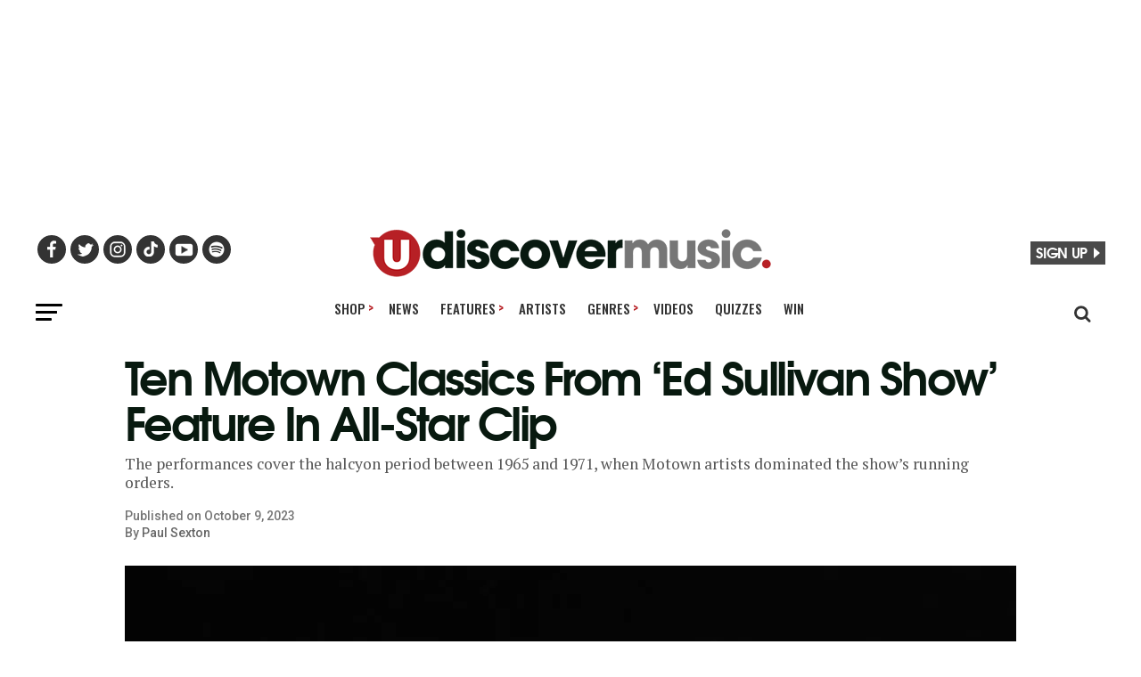

--- FILE ---
content_type: text/html; charset=UTF-8
request_url: https://www.udiscovermusic.com/news/ten-motown-classics-ed-sullivan-show/
body_size: 26682
content:
<!DOCTYPE html>
<html lang="en-US"<head>
<meta charset="UTF-8" >

<meta name="viewport" id="viewport" content="width=device-width, initial-scale=1.0, maximum-scale=5.0, minimum-scale=1.0" />
<link rel="shortcut icon" type="image/png" href="https://www.udiscovermusic.com/wp-content/uploads/2021/07/favicon-32x32-1.png" sizes="32x32">
<link rel="shortcut icon" type="image/png" href="https://www.udiscovermusic.com/wp-content/uploads/2021/07/favicon-48x48-1.png" sizes="48x48">
<link rel="pingback" href="https://www.udiscovermusic.com/xmlrpc.php">

<meta name="google-site-verification" content="CHKcPCaJcE0Xj4UKQdByARuviewbn_1aT85-A3--3o0" />
<meta name="ahrefs-site-verification" content="3dbf495d0ce61a33e503f3ef186e4bc7f052d9a77331938103de61f5ef77da29">
<meta name="p:domain_verify" content="8a41312d8ac74ecb82510fd752be2656"/><!--pinterest-->
<meta name="msvalidate.01" content="5551681B63EA0E9746A8A38A10BBC101" /><!--bing news-->
<meta property="fb:pages" content="368022879920906" /><!--instant articles-->
<meta name="robots" content="noimageai">
<meta name="robots" content="noai">
<!--Shuffler-33f6e4930167497a62c61977347c729a-->

<script>document.getElementById("umg-consent-manager").addEventListener("click", function(event){event.preventDefault();transcend.showConsentManager({ viewState:'CompleteOptions' });});
</script>

<meta name='robots' content='index, follow, max-image-preview:large, max-snippet:-1, max-video-preview:-1' />

<!-- Google Tag Manager for WordPress by gtm4wp.com -->
<script data-cfasync="false" data-pagespeed-no-defer>
	var gtm4wp_datalayer_name = "dataLayer";
	var dataLayer = dataLayer || [];
</script>
<!-- End Google Tag Manager for WordPress by gtm4wp.com -->
	<!-- This site is optimized with the Yoast SEO Premium plugin v21.1 (Yoast SEO v23.5) - https://yoast.com/wordpress/plugins/seo/ -->
	<title>Ten ‘Ed Sullivan Show’ Motown Classics Feature In All-Star Clip</title>
	<meta name="description" content="Ten of the best-loved Motown performances from &#039;The Ed Sullivan Show&#039; have been compiled in one seven-minute clip." />
	<link rel="canonical" href="https://www.udiscovermusic.com/news/ten-motown-classics-ed-sullivan-show/" />
	<meta property="og:locale" content="en_US" />
	<meta property="og:type" content="article" />
	<meta property="og:title" content="Ten Motown Classics From ‘Ed Sullivan Show’ Feature In All-Star Clip" />
	<meta property="og:description" content="Ten of the best-loved Motown performances from &#039;The Ed Sullivan Show&#039; have been compiled in one seven-minute clip." />
	<meta property="og:url" content="https://www.udiscovermusic.com/news/ten-motown-classics-ed-sullivan-show/" />
	<meta property="og:site_name" content="uDiscover Music" />
	<meta property="article:publisher" content="https://www.facebook.com/Udiscovermusic" />
	<meta property="article:published_time" content="2023-10-09T13:14:49+00:00" />
	<meta property="og:image" content="https://www.udiscovermusic.com/wp-content/uploads/2023/10/Supremes-GettyImages-594892041.jpg" />
	<meta property="og:image:width" content="1440" />
	<meta property="og:image:height" content="864" />
	<meta property="og:image:type" content="image/jpeg" />
	<meta name="author" content="Paul Sexton" />
	<meta name="twitter:card" content="summary_large_image" />
	<meta name="twitter:creator" content="@udiscovermusic" />
	<meta name="twitter:site" content="@udiscovermusic" />
	<meta name="twitter:label1" content="Written by" />
	<meta name="twitter:data1" content="Paul Sexton" />
	<meta name="twitter:label2" content="Est. reading time" />
	<meta name="twitter:data2" content="2 minutes" />
	<script type="application/ld+json" class="yoast-schema-graph">{"@context":"https://schema.org","@graph":[{"@type":"Article","@id":"https://www.udiscovermusic.com/news/ten-motown-classics-ed-sullivan-show/#article","isPartOf":{"@id":"https://www.udiscovermusic.com/news/ten-motown-classics-ed-sullivan-show/"},"author":{"name":"Paul Sexton","@id":"https://www.udiscovermusic.com/#/schema/person/de3fb5eb965284a1e23231bfbdcf9ab8"},"headline":"Ten Motown Classics From ‘Ed Sullivan Show’ Feature In All-Star Clip","datePublished":"2023-10-09T13:14:49+00:00","dateModified":"2023-10-09T13:14:49+00:00","mainEntityOfPage":{"@id":"https://www.udiscovermusic.com/news/ten-motown-classics-ed-sullivan-show/"},"wordCount":379,"commentCount":1,"publisher":{"@id":"https://www.udiscovermusic.com/#organization"},"image":{"@id":"https://www.udiscovermusic.com/news/ten-motown-classics-ed-sullivan-show/#primaryimage"},"thumbnailUrl":"https://www.udiscovermusic.com/wp-content/uploads/2023/10/Supremes-GettyImages-594892041.jpg","keywords":["Ed Sullivan","Motown","Motown Records","Soul","The Ed Sullivan Show","The Four Tops","The Supremes","The Temptations"],"articleSection":["News"],"inLanguage":"en-US","potentialAction":[{"@type":"CommentAction","name":"Comment","target":["https://www.udiscovermusic.com/news/ten-motown-classics-ed-sullivan-show/#respond"]}],"copyrightYear":"2023","copyrightHolder":{"@id":"https://www.udiscovermusic.com/#organization"}},{"@type":"WebPage","@id":"https://www.udiscovermusic.com/news/ten-motown-classics-ed-sullivan-show/","url":"https://www.udiscovermusic.com/news/ten-motown-classics-ed-sullivan-show/","name":"Ten ‘Ed Sullivan Show’ Motown Classics Feature In All-Star Clip","isPartOf":{"@id":"https://www.udiscovermusic.com/#website"},"primaryImageOfPage":{"@id":"https://www.udiscovermusic.com/news/ten-motown-classics-ed-sullivan-show/#primaryimage"},"image":{"@id":"https://www.udiscovermusic.com/news/ten-motown-classics-ed-sullivan-show/#primaryimage"},"thumbnailUrl":"https://www.udiscovermusic.com/wp-content/uploads/2023/10/Supremes-GettyImages-594892041.jpg","datePublished":"2023-10-09T13:14:49+00:00","dateModified":"2023-10-09T13:14:49+00:00","description":"Ten of the best-loved Motown performances from 'The Ed Sullivan Show' have been compiled in one seven-minute clip.","inLanguage":"en-US","potentialAction":[{"@type":"ReadAction","target":["https://www.udiscovermusic.com/news/ten-motown-classics-ed-sullivan-show/"]}]},{"@type":"ImageObject","inLanguage":"en-US","@id":"https://www.udiscovermusic.com/news/ten-motown-classics-ed-sullivan-show/#primaryimage","url":"https://www.udiscovermusic.com/wp-content/uploads/2023/10/Supremes-GettyImages-594892041.jpg","contentUrl":"https://www.udiscovermusic.com/wp-content/uploads/2023/10/Supremes-GettyImages-594892041.jpg","width":1440,"height":864,"caption":"The Supremes in 1966. Photo: David Hume Kennerly/Getty Images"},{"@type":"WebSite","@id":"https://www.udiscovermusic.com/#website","url":"https://www.udiscovermusic.com/","name":"uDiscover Music","description":"Discover more about the world’s greatest music","publisher":{"@id":"https://www.udiscovermusic.com/#organization"},"potentialAction":[{"@type":"SearchAction","target":{"@type":"EntryPoint","urlTemplate":"https://www.udiscovermusic.com/?s={search_term_string}"},"query-input":{"@type":"PropertyValueSpecification","valueRequired":true,"valueName":"search_term_string"}}],"inLanguage":"en-US"},{"@type":"Organization","@id":"https://www.udiscovermusic.com/#organization","name":"uDiscover Music","url":"https://www.udiscovermusic.com/","logo":{"@type":"ImageObject","inLanguage":"en-US","@id":"https://www.udiscovermusic.com/#/schema/logo/image/","url":"https://www.udiscovermusic.com/wp-content/uploads/2022/05/uDiscover-Music-logo-450.png","contentUrl":"https://www.udiscovermusic.com/wp-content/uploads/2022/05/uDiscover-Music-logo-450.png","width":450,"height":54,"caption":"uDiscover Music"},"image":{"@id":"https://www.udiscovermusic.com/#/schema/logo/image/"},"sameAs":["https://www.facebook.com/Udiscovermusic","https://x.com/udiscovermusic","https://www.instagram.com/udiscovermusic/","http://www.youtube.com/user/UDiscoverMusic"]},{"@type":"Person","@id":"https://www.udiscovermusic.com/#/schema/person/de3fb5eb965284a1e23231bfbdcf9ab8","name":"Paul Sexton","description":"Writer-broadcaster who contributes to The Sunday Times, Billboard, Music Week and many other titles, and presents and produces shows for BBC Radio 2, Virgin Atlantic and Emirates. Is partial to everyone from James Brown to James Taylor.","url":"https://www.udiscovermusic.com/author/pausextudusm/"}]}</script>
	<!-- / Yoast SEO Premium plugin. -->


<link rel='dns-prefetch' href='//fonts.gstatic.com' />
<link rel='dns-prefetch' href='//www.google-analytics.com' />
<link rel='dns-prefetch' href='//www.googletagmanager.com' />
<link rel='dns-prefetch' href='//adservice.google.com' />
<link rel='dns-prefetch' href='//securepubads.g.doubleclick.net' />
<link rel='dns-prefetch' href='//tpc.googlesyndication.com' />
<link rel='dns-prefetch' href='//pagead2.googlesyndication.com' />
<link rel="alternate" type="application/rss+xml" title="uDiscover Music &raquo; Feed" href="https://www.udiscovermusic.com/feed/" />
<link rel="alternate" type="application/rss+xml" title="uDiscover Music &raquo; Comments Feed" href="https://www.udiscovermusic.com/comments/feed/" />
<link rel="alternate" type="application/rss+xml" title="uDiscover Music &raquo; Ten Motown Classics From ‘Ed Sullivan Show’ Feature In All-Star Clip Comments Feed" href="https://www.udiscovermusic.com/news/ten-motown-classics-ed-sullivan-show/feed/" />
<link rel='stylesheet' id='style_name-css' href='https://www.udiscovermusic.com/wp-content/themes/zox-news-child/css-posts.css?ver=1768591881' type='text/css' media='all' />
<link rel='stylesheet' id='style_name2-css' href='https://www.udiscovermusic.com/wp-content/themes/zox-news-child/css-rest.css?ver=1768591881' type='text/css' media='all' />
<style id='classic-theme-styles-inline-css' type='text/css'>
/*! This file is auto-generated */
.wp-block-button__link{color:#fff;background-color:#32373c;border-radius:9999px;box-shadow:none;text-decoration:none;padding:calc(.667em + 2px) calc(1.333em + 2px);font-size:1.125em}.wp-block-file__button{background:#32373c;color:#fff;text-decoration:none}
</style>
<style id='global-styles-inline-css' type='text/css'>
body{--wp--preset--color--black: #000000;--wp--preset--color--cyan-bluish-gray: #abb8c3;--wp--preset--color--white: #ffffff;--wp--preset--color--pale-pink: #f78da7;--wp--preset--color--vivid-red: #cf2e2e;--wp--preset--color--luminous-vivid-orange: #ff6900;--wp--preset--color--luminous-vivid-amber: #fcb900;--wp--preset--color--light-green-cyan: #7bdcb5;--wp--preset--color--vivid-green-cyan: #00d084;--wp--preset--color--pale-cyan-blue: #8ed1fc;--wp--preset--color--vivid-cyan-blue: #0693e3;--wp--preset--color--vivid-purple: #9b51e0;--wp--preset--color--: #444;--wp--preset--gradient--vivid-cyan-blue-to-vivid-purple: linear-gradient(135deg,rgba(6,147,227,1) 0%,rgb(155,81,224) 100%);--wp--preset--gradient--light-green-cyan-to-vivid-green-cyan: linear-gradient(135deg,rgb(122,220,180) 0%,rgb(0,208,130) 100%);--wp--preset--gradient--luminous-vivid-amber-to-luminous-vivid-orange: linear-gradient(135deg,rgba(252,185,0,1) 0%,rgba(255,105,0,1) 100%);--wp--preset--gradient--luminous-vivid-orange-to-vivid-red: linear-gradient(135deg,rgba(255,105,0,1) 0%,rgb(207,46,46) 100%);--wp--preset--gradient--very-light-gray-to-cyan-bluish-gray: linear-gradient(135deg,rgb(238,238,238) 0%,rgb(169,184,195) 100%);--wp--preset--gradient--cool-to-warm-spectrum: linear-gradient(135deg,rgb(74,234,220) 0%,rgb(151,120,209) 20%,rgb(207,42,186) 40%,rgb(238,44,130) 60%,rgb(251,105,98) 80%,rgb(254,248,76) 100%);--wp--preset--gradient--blush-light-purple: linear-gradient(135deg,rgb(255,206,236) 0%,rgb(152,150,240) 100%);--wp--preset--gradient--blush-bordeaux: linear-gradient(135deg,rgb(254,205,165) 0%,rgb(254,45,45) 50%,rgb(107,0,62) 100%);--wp--preset--gradient--luminous-dusk: linear-gradient(135deg,rgb(255,203,112) 0%,rgb(199,81,192) 50%,rgb(65,88,208) 100%);--wp--preset--gradient--pale-ocean: linear-gradient(135deg,rgb(255,245,203) 0%,rgb(182,227,212) 50%,rgb(51,167,181) 100%);--wp--preset--gradient--electric-grass: linear-gradient(135deg,rgb(202,248,128) 0%,rgb(113,206,126) 100%);--wp--preset--gradient--midnight: linear-gradient(135deg,rgb(2,3,129) 0%,rgb(40,116,252) 100%);--wp--preset--font-size--small: 13px;--wp--preset--font-size--medium: 20px;--wp--preset--font-size--large: 36px;--wp--preset--font-size--x-large: 42px;--wp--preset--spacing--20: 0.44rem;--wp--preset--spacing--30: 0.67rem;--wp--preset--spacing--40: 1rem;--wp--preset--spacing--50: 1.5rem;--wp--preset--spacing--60: 2.25rem;--wp--preset--spacing--70: 3.38rem;--wp--preset--spacing--80: 5.06rem;--wp--preset--shadow--natural: 6px 6px 9px rgba(0, 0, 0, 0.2);--wp--preset--shadow--deep: 12px 12px 50px rgba(0, 0, 0, 0.4);--wp--preset--shadow--sharp: 6px 6px 0px rgba(0, 0, 0, 0.2);--wp--preset--shadow--outlined: 6px 6px 0px -3px rgba(255, 255, 255, 1), 6px 6px rgba(0, 0, 0, 1);--wp--preset--shadow--crisp: 6px 6px 0px rgba(0, 0, 0, 1);}:where(.is-layout-flex){gap: 0.5em;}:where(.is-layout-grid){gap: 0.5em;}body .is-layout-flex{display: flex;}body .is-layout-flex{flex-wrap: wrap;align-items: center;}body .is-layout-flex > *{margin: 0;}body .is-layout-grid{display: grid;}body .is-layout-grid > *{margin: 0;}:where(.wp-block-columns.is-layout-flex){gap: 2em;}:where(.wp-block-columns.is-layout-grid){gap: 2em;}:where(.wp-block-post-template.is-layout-flex){gap: 1.25em;}:where(.wp-block-post-template.is-layout-grid){gap: 1.25em;}.has-black-color{color: var(--wp--preset--color--black) !important;}.has-cyan-bluish-gray-color{color: var(--wp--preset--color--cyan-bluish-gray) !important;}.has-white-color{color: var(--wp--preset--color--white) !important;}.has-pale-pink-color{color: var(--wp--preset--color--pale-pink) !important;}.has-vivid-red-color{color: var(--wp--preset--color--vivid-red) !important;}.has-luminous-vivid-orange-color{color: var(--wp--preset--color--luminous-vivid-orange) !important;}.has-luminous-vivid-amber-color{color: var(--wp--preset--color--luminous-vivid-amber) !important;}.has-light-green-cyan-color{color: var(--wp--preset--color--light-green-cyan) !important;}.has-vivid-green-cyan-color{color: var(--wp--preset--color--vivid-green-cyan) !important;}.has-pale-cyan-blue-color{color: var(--wp--preset--color--pale-cyan-blue) !important;}.has-vivid-cyan-blue-color{color: var(--wp--preset--color--vivid-cyan-blue) !important;}.has-vivid-purple-color{color: var(--wp--preset--color--vivid-purple) !important;}.has-black-background-color{background-color: var(--wp--preset--color--black) !important;}.has-cyan-bluish-gray-background-color{background-color: var(--wp--preset--color--cyan-bluish-gray) !important;}.has-white-background-color{background-color: var(--wp--preset--color--white) !important;}.has-pale-pink-background-color{background-color: var(--wp--preset--color--pale-pink) !important;}.has-vivid-red-background-color{background-color: var(--wp--preset--color--vivid-red) !important;}.has-luminous-vivid-orange-background-color{background-color: var(--wp--preset--color--luminous-vivid-orange) !important;}.has-luminous-vivid-amber-background-color{background-color: var(--wp--preset--color--luminous-vivid-amber) !important;}.has-light-green-cyan-background-color{background-color: var(--wp--preset--color--light-green-cyan) !important;}.has-vivid-green-cyan-background-color{background-color: var(--wp--preset--color--vivid-green-cyan) !important;}.has-pale-cyan-blue-background-color{background-color: var(--wp--preset--color--pale-cyan-blue) !important;}.has-vivid-cyan-blue-background-color{background-color: var(--wp--preset--color--vivid-cyan-blue) !important;}.has-vivid-purple-background-color{background-color: var(--wp--preset--color--vivid-purple) !important;}.has-black-border-color{border-color: var(--wp--preset--color--black) !important;}.has-cyan-bluish-gray-border-color{border-color: var(--wp--preset--color--cyan-bluish-gray) !important;}.has-white-border-color{border-color: var(--wp--preset--color--white) !important;}.has-pale-pink-border-color{border-color: var(--wp--preset--color--pale-pink) !important;}.has-vivid-red-border-color{border-color: var(--wp--preset--color--vivid-red) !important;}.has-luminous-vivid-orange-border-color{border-color: var(--wp--preset--color--luminous-vivid-orange) !important;}.has-luminous-vivid-amber-border-color{border-color: var(--wp--preset--color--luminous-vivid-amber) !important;}.has-light-green-cyan-border-color{border-color: var(--wp--preset--color--light-green-cyan) !important;}.has-vivid-green-cyan-border-color{border-color: var(--wp--preset--color--vivid-green-cyan) !important;}.has-pale-cyan-blue-border-color{border-color: var(--wp--preset--color--pale-cyan-blue) !important;}.has-vivid-cyan-blue-border-color{border-color: var(--wp--preset--color--vivid-cyan-blue) !important;}.has-vivid-purple-border-color{border-color: var(--wp--preset--color--vivid-purple) !important;}.has-vivid-cyan-blue-to-vivid-purple-gradient-background{background: var(--wp--preset--gradient--vivid-cyan-blue-to-vivid-purple) !important;}.has-light-green-cyan-to-vivid-green-cyan-gradient-background{background: var(--wp--preset--gradient--light-green-cyan-to-vivid-green-cyan) !important;}.has-luminous-vivid-amber-to-luminous-vivid-orange-gradient-background{background: var(--wp--preset--gradient--luminous-vivid-amber-to-luminous-vivid-orange) !important;}.has-luminous-vivid-orange-to-vivid-red-gradient-background{background: var(--wp--preset--gradient--luminous-vivid-orange-to-vivid-red) !important;}.has-very-light-gray-to-cyan-bluish-gray-gradient-background{background: var(--wp--preset--gradient--very-light-gray-to-cyan-bluish-gray) !important;}.has-cool-to-warm-spectrum-gradient-background{background: var(--wp--preset--gradient--cool-to-warm-spectrum) !important;}.has-blush-light-purple-gradient-background{background: var(--wp--preset--gradient--blush-light-purple) !important;}.has-blush-bordeaux-gradient-background{background: var(--wp--preset--gradient--blush-bordeaux) !important;}.has-luminous-dusk-gradient-background{background: var(--wp--preset--gradient--luminous-dusk) !important;}.has-pale-ocean-gradient-background{background: var(--wp--preset--gradient--pale-ocean) !important;}.has-electric-grass-gradient-background{background: var(--wp--preset--gradient--electric-grass) !important;}.has-midnight-gradient-background{background: var(--wp--preset--gradient--midnight) !important;}.has-small-font-size{font-size: var(--wp--preset--font-size--small) !important;}.has-medium-font-size{font-size: var(--wp--preset--font-size--medium) !important;}.has-large-font-size{font-size: var(--wp--preset--font-size--large) !important;}.has-x-large-font-size{font-size: var(--wp--preset--font-size--x-large) !important;}
.wp-block-navigation a:where(:not(.wp-element-button)){color: inherit;}
:where(.wp-block-post-template.is-layout-flex){gap: 1.25em;}:where(.wp-block-post-template.is-layout-grid){gap: 1.25em;}
:where(.wp-block-columns.is-layout-flex){gap: 2em;}:where(.wp-block-columns.is-layout-grid){gap: 2em;}
.wp-block-pullquote{font-size: 1.5em;line-height: 1.6;}
</style>
<link rel='stylesheet' id='mvp-custom-child-style-css' href='https://www.udiscovermusic.com/wp-content/uploads/hummingbird-assets/26162efb6b4d59e83bbb213d93f20f42.css' type='text/css' media='all' />
<script type="text/javascript" src="https://www.udiscovermusic.com/wp-content/uploads/hummingbird-assets/c744ae64f6b7656fd334403d2c9fc6eb.js" id="wphb-1-js"></script>
<script type="text/javascript" defer data-domain='udiscovermusic.com' data-api='https://www.udiscovermusic.com/wp-json/a6f846/v1/e4ed/449414d5' data-cfasync='false' src="https://www.udiscovermusic.com/wp-content/uploads/hummingbird-assets/eda95bd9c106e191314033bcab9e9cd2.js" id="plausible"></script>
<script type="text/javascript" id="plausible-analytics-js-after">
/* <![CDATA[ */
window.plausible = window.plausible || function() { (window.plausible.q = window.plausible.q || []).push(arguments) }
/* ]]> */
</script>
<link rel="https://api.w.org/" href="https://www.udiscovermusic.com/wp-json/" /><link rel="alternate" type="application/json" href="https://www.udiscovermusic.com/wp-json/wp/v2/posts/2731310" /><link rel="EditURI" type="application/rsd+xml" title="RSD" href="https://www.udiscovermusic.com/xmlrpc.php?rsd" />
<meta name="generator" content="WordPress 6.5.5" />
<link rel='shortlink' href='https://www.udiscovermusic.com/?p=2731310' />
<link rel="alternate" type="application/json+oembed" href="https://www.udiscovermusic.com/wp-json/oembed/1.0/embed?url=https%3A%2F%2Fwww.udiscovermusic.com%2Fnews%2Ften-motown-classics-ed-sullivan-show%2F" />
<link rel="alternate" type="text/xml+oembed" href="https://www.udiscovermusic.com/wp-json/oembed/1.0/embed?url=https%3A%2F%2Fwww.udiscovermusic.com%2Fnews%2Ften-motown-classics-ed-sullivan-show%2F&#038;format=xml" />
			<meta property="fb:pages" content="368022879920906" />
							<meta property="ia:markup_url" content="https://www.udiscovermusic.com/news/ten-motown-classics-ed-sullivan-show/?ia_markup=1" />
				<meta name="robots" content="noimageai">
<meta name="robots" content="noai">
<meta name='plausible-analytics-version' content='2.1.3' />

<!-- Google Tag Manager for WordPress by gtm4wp.com -->
<!-- GTM Container placement set to footer -->
<script data-cfasync="false" data-pagespeed-no-defer>
	var dataLayer_content = {"pagePostType":"post","pagePostType2":"single-post","pageCategory":["news"],"pageAttributes":["ed-sullivan","motown","motown-records","soul","the-ed-sullivan-show","the-four-tops","the-supremes","the-temptations"],"pagePostAuthor":"Paul Sexton","instantArticle":false};
	dataLayer.push( dataLayer_content );
</script>
<script data-cfasync="false">
(function(w,d,s,l,i){w[l]=w[l]||[];w[l].push({'gtm.start':
new Date().getTime(),event:'gtm.js'});var f=d.getElementsByTagName(s)[0],
j=d.createElement(s),dl=l!='dataLayer'?'&l='+l:'';j.async=true;j.src=
'//www.googletagmanager.com/gtm.js?id='+i+dl;f.parentNode.insertBefore(j,f);
})(window,document,'script','dataLayer','GTM-P2D7SF');
</script>
<!-- End Google Tag Manager for WordPress by gtm4wp.com -->		<script>
			document.documentElement.className = document.documentElement.className.replace('no-js', 'js');
		</script>
				<style>
			.no-js img.lazyload {
				display: none;
			}

			figure.wp-block-image img.lazyloading {
				min-width: 150px;
			}

						.lazyload {
				opacity: 0;
			}

			.lazyloading {
				border: 0 !important;
				opacity: 1;
				background: #F3F3F3 url('https://www.udiscovermusic.com/wp-content/plugins/wp-smush-pro/app/assets/images/smush-placeholder.png') no-repeat center !important;
				background-size: 16px auto !important;
				min-width: 16px;
			}

			.lazyload,
			.lazyloading {
				--smush-placeholder-width: 100px;
				--smush-placeholder-aspect-ratio: 1/1;
				width: var(--smush-placeholder-width) !important;
				aspect-ratio: var(--smush-placeholder-aspect-ratio) !important;
			}

					</style>
		<link rel="amphtml" href="https://www.udiscovermusic.com/news/ten-motown-classics-ed-sullivan-show/?amp"><script type="text/javascript">window.PUSH_GLOBAL = {geo_ip_country: 'US' };</script>
<script defer data-domain="udiscovermusic.com" src="https://plausible.io/js/script.hash.outbound-links.js"></script>
<script>window.plausible = window.plausible || function() { (window.plausible.q = window.plausible.q || []).push(arguments) }</script>

<!-- Start Ads Tag -->
<script src="https://lngtd.com/udiscovermusic.js" async></script>
<!-- End GPT Tag -->

<script>
  window.lngtdAdTargetingTest = {
    "contentcategory": "News",
    "contentID": "2731310",
    "contenttag": "Ed Sullivan, Motown, Motown Records, Soul, The Ed Sullivan Show, The Four Tops, The Supremes, The Temptations"  };
</script>

<script>
jQuery(document).ready(function() {jQuery("div#mvp_tabber_widget-2").removeClass("mobile-news-hide-on-load");});
</script>
	
<link rel="preconnect" href="https://fonts.googleapis.com">
<link rel="preconnect" href="https://fonts.gstatic.com" crossorigin>
<link href="https://fonts.googleapis.com/css2?family=Oswald:wght@500;700&family=PT+Serif:wght@400;700&family=Roboto:wght@300;500&display=swap" rel="stylesheet" media="print" onload="this.onload=null;this.removeAttribute('media');" >

</head>

<body class="post-template-default single single-post postid-2731310 single-format-standard wp-embed-responsive">

<div class="main-header-ad" style="text-align:center; min-height:70px">
<div class="lngtd-dynamic-masthead" style="min-height: 200px;"></div>
</div>

<div id="mvp-fly-wrap">
	<div id="mvp-fly-menu-top" class="left relative">
		<div class="mvp-fly-top-out left relative">
			<div class="mvp-fly-top-in">
				<div id="mvp-fly-logo" class="left relative">
											<a href="https://www.udiscovermusic.com/"><img src="https://www.udiscovermusic.com/wp-content/uploads/2021/04/uDiscover-top-site-230-site-logo.png" alt="uDiscover Music" loading="lazy" /></a>
									</div><!--mvp-fly-logo-->
			</div><!--mvp-fly-top-in-->
			<div class="mvp-fly-but-wrap mvp-fly-but-menu mvp-fly-but-click">
				<span></span>
				<span></span>
				<span></span>
				<span></span>
			</div><!--mvp-fly-but-wrap-->
		</div><!--mvp-fly-top-out-->
	</div><!--mvp-fly-menu-top-->
	<div id="mvp-fly-menu-wrap">
		<nav class="mvp-fly-nav-menu left relative">
			<div class="menu-fly-out-menu-container"><ul id="menu-fly-out-menu" class="menu"><li id="menu-item-77718" class="menu-item menu-item-type-custom menu-item-object-custom menu-item-has-children menu-item-77718"><a href="http://udiscover.lnk.to/Store">Shop</a>
<ul class="sub-menu">
	<li id="menu-item-2444706" class="menu-item menu-item-type-custom menu-item-object-custom menu-item-2444706"><a href="https://shop.udiscovermusic.com/">US Store</a></li>
	<li id="menu-item-2444707" class="menu-item menu-item-type-custom menu-item-object-custom menu-item-2444707"><a href="https://store.udiscovermusic.com/">UK/EU Store</a></li>
</ul>
</li>
<li id="menu-item-77685" class="menu-item menu-item-type-custom menu-item-object-custom menu-item-77685"><a href="/">Home</a></li>
<li id="menu-item-77686" class="menu-item menu-item-type-custom menu-item-object-custom menu-item-77686"><a href="/music/news">News</a></li>
<li id="menu-item-77687" class="menu-item menu-item-type-custom menu-item-object-custom menu-item-has-children menu-item-77687"><a href="/music/stories/">Features</a>
<ul class="sub-menu">
	<li id="menu-item-77689" class="menu-item menu-item-type-custom menu-item-object-custom menu-item-77689"><a href="/music/stories/">Features</a></li>
	<li id="menu-item-77690" class="menu-item menu-item-type-custom menu-item-object-custom menu-item-77690"><a href="/music/in-depth-features/">In-Depth</a></li>
	<li id="menu-item-77688" class="menu-item menu-item-type-custom menu-item-object-custom menu-item-77688"><a href="/genre/on-this-day/">On This Day</a></li>
	<li id="menu-item-77692" class="menu-item menu-item-type-custom menu-item-object-custom menu-item-77692"><a href="/genre/ulists/">uDiscover Lists</a></li>
	<li id="menu-item-77693" class="menu-item menu-item-type-custom menu-item-object-custom menu-item-77693"><a href="/genre/rediscovered-albums/">reDiscovered Albums</a></li>
</ul>
</li>
<li id="menu-item-77695" class="menu-item menu-item-type-custom menu-item-object-custom menu-item-77695"><a href="/browse-artists">Artists</a></li>
<li id="menu-item-77696" class="menu-item menu-item-type-custom menu-item-object-custom menu-item-has-children menu-item-77696"><a href="/udiscover-genres">Genres</a>
<ul class="sub-menu">
	<li id="menu-item-79578" class="menu-item menu-item-type-custom menu-item-object-custom menu-item-79578"><a href="/udiscover-genres/">Browse All</a></li>
	<li id="menu-item-77697" class="menu-item menu-item-type-custom menu-item-object-custom menu-item-77697"><a href="/genre/alternative/">Alternative</a></li>
	<li id="menu-item-77698" class="menu-item menu-item-type-custom menu-item-object-custom menu-item-77698"><a href="/genre/blues/">Blues</a></li>
	<li id="menu-item-77699" class="menu-item menu-item-type-custom menu-item-object-custom menu-item-77699"><a href="/genre/classic-pop/">Classic Pop</a></li>
	<li id="menu-item-95078" class="menu-item menu-item-type-custom menu-item-object-custom menu-item-95078"><a href="/classical/">Classical</a></li>
	<li id="menu-item-77700" class="menu-item menu-item-type-custom menu-item-object-custom menu-item-77700"><a href="/genre/country/">Country</a></li>
	<li id="menu-item-77701" class="menu-item menu-item-type-custom menu-item-object-custom menu-item-77701"><a href="/genre/electronic/">Electronic</a></li>
	<li id="menu-item-77702" class="menu-item menu-item-type-custom menu-item-object-custom menu-item-77702"><a href="/genre/folk/">Folk</a></li>
	<li id="menu-item-77703" class="menu-item menu-item-type-custom menu-item-object-custom menu-item-77703"><a href="/genre/hip-hop/">Hip-Hop</a></li>
	<li id="menu-item-77704" class="menu-item menu-item-type-custom menu-item-object-custom menu-item-77704"><a href="/genre/jazz/">Jazz</a></li>
	<li id="menu-item-95079" class="menu-item menu-item-type-custom menu-item-object-custom menu-item-95079"><a href="/genre/k-pop/">K-Pop</a></li>
	<li id="menu-item-77705" class="menu-item menu-item-type-custom menu-item-object-custom menu-item-77705"><a href="/genre/metal/">Metal</a></li>
	<li id="menu-item-77706" class="menu-item menu-item-type-custom menu-item-object-custom menu-item-77706"><a href="/genre/pop/">Pop</a></li>
	<li id="menu-item-77707" class="menu-item menu-item-type-custom menu-item-object-custom menu-item-77707"><a href="/genre/prog-rock/">Prog Rock</a></li>
	<li id="menu-item-77708" class="menu-item menu-item-type-custom menu-item-object-custom menu-item-77708"><a href="/genre/punk/">Punk</a></li>
	<li id="menu-item-78712" class="menu-item menu-item-type-custom menu-item-object-custom menu-item-78712"><a href="/genre/r-n-b/">R&#038;B</a></li>
	<li id="menu-item-77709" class="menu-item menu-item-type-custom menu-item-object-custom menu-item-77709"><a href="/genre/reggae/">Reggae</a></li>
	<li id="menu-item-77710" class="menu-item menu-item-type-custom menu-item-object-custom menu-item-77710"><a href="/genre/rock/">Rock</a></li>
	<li id="menu-item-77711" class="menu-item menu-item-type-custom menu-item-object-custom menu-item-77711"><a href="/genre/rock-n-roll/">Rock &#8216;n&#8217; Roll</a></li>
	<li id="menu-item-77712" class="menu-item menu-item-type-custom menu-item-object-custom menu-item-77712"><a href="/genre/soul/">Soul</a></li>
	<li id="menu-item-77713" class="menu-item menu-item-type-custom menu-item-object-custom menu-item-77713"><a href="/genre/soundtracks/">Soundtracks</a></li>
</ul>
</li>
<li id="menu-item-77714" class="menu-item menu-item-type-custom menu-item-object-custom menu-item-77714"><a href="/genre/playlists">Playlists</a></li>
<li id="menu-item-77715" class="menu-item menu-item-type-custom menu-item-object-custom menu-item-77715"><a href="/udiscover-videos">Videos</a></li>
<li id="menu-item-78201" class="menu-item menu-item-type-taxonomy menu-item-object-category menu-item-78201"><a href="https://www.udiscovermusic.com/music/quizzes/">Quizzes</a></li>
<li id="menu-item-77717" class="menu-item menu-item-type-custom menu-item-object-custom menu-item-77717"><a href="/music/competitions">Win</a></li>
</ul></div>		</nav>
	</div><!--mvp-fly-menu-wrap-->
	<div id="mvp-fly-soc-wrap">
		<!-- <span class="mvp-fly-soc-head"><php esc_html_e( 'Join us', 'zox-news' ); ?></span> -->
		<ul class="mvp-fly-soc-list left relative">
			
			<li><a href="https://www.facebook.com/Udiscovermusic" target="_blank" class="ud-facebook" rel="noopener"><img id="udiscover-fly-facebook" src="https://media.udiscovermusic.com/img/trans28x22.gif" width="28px" height="22px" alt="uDiscover Facebook Page" loading="lazy"></a></li>
            
			<li><a href="https://www.twitter.com/udiscovermusic" target="_blank" class="ud-twitter" rel="noopener"><img id="udiscover-fly-twitter" src="https://media.udiscovermusic.com/img/trans28x22.gif" width="28px" height="22px" alt="uDiscover Twitter Page" loading="lazy"></a></li>
            
			<li><a href="https://instagram.com/udiscovermusic" target="_blank" class="ud-instagram" rel="noopener"><img id="udiscover-fly-instagram" src="https://media.udiscovermusic.com/img/trans28x22.gif" width="28px" height="22px" alt="uDiscover Instagram Page" loading="lazy"></a></li>
			
			<li><a href="https://www.tiktok.com/@udiscovermusic" target="_blank" class="ud-tiktok" rel="noopener"><img id="udiscover-fly-tiktok" src="https://media.udiscovermusic.com/img/trans28x22.gif"  width="28px" height="22px"  alt="uDiscover TikTok Page" loading="lazy"></a></li>
                            
            <li><a href="https://www.youtube.com/user/UDiscoverMusic" target="_blank" class="ud-youtube" rel="noopener"><img id="udiscover-fly-youtube" src="https://media.udiscovermusic.com/img/trans28x22.gif" width="28px" height="22px" alt="uDiscover YouTube Page" loading="lazy"></a></li>
                        
            <li><a href="https://open.spotify.com/user/udiscover" target="_blank" class="ud-spotify" rel="noopener"><img id="udiscover-fly-spotify" src="https://media.udiscovermusic.com/img/trans28x22.gif" width="28px" height="22px" alt="uDiscover Spotify Page" loading="lazy"></a></li>
		</ul>
        
    
    <div class="join-us-fly-out-menu">
    <span class="mvp-fly-soc-head"><a class="join-us-and-win" href="/sign-up" alt="Join uDiscoverMusic">SIGN UP</a></span>
	</div><!--join-us-fly-out-menu-->


</div><!--mvp-fly-soc-wrap-->
    
</div><!--mvp-fly-wrap--><script>
jQuery(document).ready(function(jQuery) {
// Fly-Out Navigation
 	jQuery(".mvp-fly-but-click").on('click', function(){
 	  jQuery("body").toggleClass("fixedPosition");
  	});
 });
</script>             

	<div id="mvp-site" class="left relative">
	  <div id="mvp-search-wrap">
        <div id="mvp-search-box">
		  <form method="get" id="searchform" action="https://www.udiscovermusic.com/">
	<input type="text" name="s" id="s" value="Search uDiscover Music" onfocus='if (this.value == "Search uDiscover Music") { this.value = ""; }' onblur='if (this.value == "") { this.value = "Search"; }'  />
    <label for="s">Search uDiscover Music</label>
	<input type="hidden" id="searchsubmit" value="Search uDiscoverMusic" />
</form>		</div><!--mvp-search-box-->
			  <div class="mvp-search-but-wrap mvp-search-click">
			    <span></span>
				<span></span>
			  </div><!--mvp-search-but-wrap-->
		            </div><!--mvp-search-wrap-->

		<div id="mvp-site-wall" class="left relative">
		  <div id="mvp-site-main" class="left relative">
		    <header id="mvp-main-head-wrap" class="left relative">
			  <nav id="mvp-main-nav-wrap" class="left relative">
			    <div id="mvp-main-nav-top" class="left relative">
				  <div class="mvp-main-box">
					<div id="mvp-nav-top-wrap" class="left relative">
					  <div class="mvp-nav-top-right-out left relative">
						<div class="mvp-nav-top-right-in">
						  <div class="mvp-nav-top-cont left relative"><!--no css-->
							<div class="mvp-nav-top-left-out relative">
							  <div class="mvp-nav-top-left">
                                  
								  <div class="mvp-nav-soc-wrap">
								    <div class="main-ud-social-wrap"> 
                                      <ul class="mvp-fly-soc-list left relative">
										
			<li><a href="https://www.facebook.com/Udiscovermusic" target="_blank" class="ud-facebook"><img id="udiscover-fly-facebook" src="https://media.udiscovermusic.com/img/trans28x22.gif" alt="uDiscover Facebook Page" loading="lazy"></a></li>
            
			<li><a href="https://twitter.com/udiscovermusic" target="_blank" class="ud-twitter" rel="noopener"><img id="udiscover-fly-twitter" src="https://media.udiscovermusic.com/img/trans28x22.gif" alt="uDiscover Twitter Page" loading="lazy"></a></li>
            
			<li><a href="https://www.instagram.com/udiscovermusic/" target="_blank" class="ud-instagram" rel="noopener"><img id="udiscover-fly-instagram" src="https://media.udiscovermusic.com/img/trans28x22.gif" alt="uDiscover Instagram Page" loading="lazy"></a></li>
			
			<li><a href="https://www.tiktok.com/@udiscovermusic" target="_blank" class="ud-tiktok" rel="noopener"><img id="udiscover-fly-tiktok" src="https://media.udiscovermusic.com/img/trans28x22.gif" alt="uDiscover TikTok Page" loading="lazy"></a></li>

            <li><a href="https://www.youtube.com/user/UDiscoverMusic" target="_blank" class="ud-youtube" rel="noopener"><img id="udiscover-fly-youtube" src="https://media.udiscovermusic.com/img/trans28x22.gif" alt="uDiscover YouTube Page" loading="lazy"></a></li>
                        
            <li><a href="https://open.spotify.com/user/udiscover" target="_blank" class="ud-spotify" rel="noopener"><img id="udiscover-fly-spotify" src="https://media.udiscovermusic.com/img/trans28x22.gif" alt="uDiscover Spotify Page" loading="lazy"></a></li>
										
										</ul>
       									  </div><!--main-ud-social-wrap-->
										    </div><!--mvp-nav-soc-wrap-->
													
												<div class="mvp-fly-but-wrap mvp-fly-but-click left relative">
												  <span></span>
												  <span></span>
												  <span></span>
												  <span></span>
												    </div><!--mvp-fly-but-wrap-->
													  </div><!--mvp-nav-top-left-->
													  
													  
								
														<div class="mvp-nav-top-left-in">
															<div class="mvp-nav-top-mid left relative">

														<a class="mvp-nav-logo-reg" href="https://www.udiscovermusic.com/">
														<img srcset="https://media.udiscovermusic.com/img/uDiscover-Music-logo-450x54.webp 450w, https://media.udiscovermusic.com/img/uDiscover-Music-logo-900x108.webp 900w" sizes="(max-width: 1600px) 450px, 900px" src="https://media.udiscovermusic.com/img/uDiscover-Music-logo-900x108.webp" alt="uDiscover Music" class="udiscover-music-logo" width="450px" height="54px" /></a>		
																
														<a class="mvp-nav-logo-small" href="https://www.udiscovermusic.com/"><img srcset="https://media.udiscovermusic.com/img/uDiscover-top-site-230-site-logo.png 230w, https://media.udiscovermusic.com/img/uDiscover-top-site-460-site-logo.png 460w" sizes="(max-width: 1600px) 230px, 460px" src="https://media.udiscovermusic.com/img/uDiscover-top-site-460-site-logo.png" alt="uDiscover Music" class="udiscover-music-logo" width="230px" height="28px" /></a>
															  
												<!--uDiscover Mobile Search-->		
                                                <div class="udiscover-mobile-search right relative">   
												  <img id="udiscover-search" srcset="https://media.udiscovermusic.com/img/trans28x22.gif 28w, https://media.udiscovermusic.com/img/trans56x44.gif 56w" sizes="(max-width: 1600px) 28px, 56px" src="https://media.udiscovermusic.com/img/trans56x44.gif" alt="uDiscover Music Search" width="28px" height="22px" class="mvp-search-click" loading="lazy" />
                                                    </div>

                                                            																<div class="mvp-logo-title">uDiscover Music</div>
																														
																														  <div class="mvp-drop-nav-title left">
															    <h4>Ten Motown Classics From ‘Ed Sullivan Show’ Feature In All-Star Clip</h4>
																  </div><!--mvp-drop-nav-title-->
																														  
														</div><!--mvp-nav-top-mid-->
													</div><!--mvp-nav-top-left-in-->
													
													
													
												</div><!--mvp-nav-top-left-out-->
											</div><!--mvp-nav-top-cont-->
										</div><!--mvp-nav-top-right-in-->
						  
										<div class="mvp-nav-top-right">
										  <div class="mvp-woo-cart-wrap">
                                            <a href="/sign-up/"><div class="join-us-and-win">SIGN UP <span class="arrow-right-signup"></span></div></a>
											  </div><!--mvp-woo-cart-wrap-->
                                                					
										</div><!--mvp-nav-top-right-->
									</div><!--mvp-nav-top-right-out-->
								</div><!--mvp-nav-top-wrap-->
							</div><!--mvp-main-box-->
						</div><!--mvp-main-nav-top-->
                                                
						<div id="mvp-main-nav-bot" class="left relative">
						  <div id="mvp-main-nav-bot-cont" class="left">
						    <div class="mvp-main-box">
							  <div id="mvp-nav-bot-wrap" class="left">
								<div class="mvp-nav-bot-right-out left">
								  <div class="mvp-nav-bot-right-in">
								    <div class="mvp-nav-bot-cont left">
									  <div class="mvp-nav-bot-left-out">
                                                    
                                          <div class="mvp-nav-bot-left left relative">
											<div class="mvp-fly-but-wrap mvp-fly-but-click left relative">
											  <span></span>
											  <span></span>
											  <span></span>
											  <span></span>
												</div><!--mvp-fly-but-wrap-->
												  </div><!--mvp-nav-bot-left-->
                                                    
														<div class="mvp-nav-bot-left-in">
														  <div class="mvp-nav-menu left">
															<div class="menu-top-menu-container"><ul id="menu-top-menu" class="menu"><li id="menu-item-77674" class="menu-item menu-item-type-custom menu-item-object-custom menu-item-has-children menu-item-77674"><a href="https://uDiscover.lnk.to/Store_Main">Shop <div class="ud-menu-arrow-top">></div></a>
<ul class="sub-menu">
	<li id="menu-item-2444708" class="menu-item menu-item-type-custom menu-item-object-custom menu-item-2444708"><a href="https://shop.udiscovermusic.com/">US</a></li>
	<li id="menu-item-2444709" class="menu-item menu-item-type-custom menu-item-object-custom menu-item-2444709"><a href="https://store.udiscovermusic.com/">UK/EU</a></li>
	<li id="menu-item-2739941" class="menu-item menu-item-type-custom menu-item-object-custom menu-item-2739941"><a href="https://store.universal-music.co.jp/feature/udiscovermusic/">Japan</a></li>
	<li id="menu-item-2739946" class="menu-item menu-item-type-custom menu-item-object-custom menu-item-2739946"><a href="https://udiscover.mx/">Mexico</a></li>
	<li id="menu-item-2739947" class="menu-item menu-item-type-custom menu-item-object-custom menu-item-2739947"><a href="https://udiscovermusic.co/">Columbia</a></li>
</ul>
</li>
<li id="menu-item-77648" class="menu-item menu-item-type-custom menu-item-object-custom menu-item-77648"><a href="/music/news">News</a></li>
<li id="menu-item-77649" class="menu-item menu-item-type-custom menu-item-object-custom menu-item-has-children menu-item-77649"><a href="/music/stories/">Features <div class="ud-menu-arrow-top">></div></a>
<ul class="sub-menu">
	<li id="menu-item-2658876" class="menu-item menu-item-type-custom menu-item-object-custom menu-item-2658876"><a href="/music/stories/">Features</a></li>
	<li id="menu-item-2658879" class="menu-item menu-item-type-custom menu-item-object-custom menu-item-2658879"><a href="/music/in-depth-features/">In-Depth</a></li>
	<li id="menu-item-2658885" class="menu-item menu-item-type-custom menu-item-object-custom menu-item-2658885"><a href="/genre/on-this-day/">On This Day</a></li>
	<li id="menu-item-2658886" class="menu-item menu-item-type-custom menu-item-object-custom menu-item-2658886"><a href="/genre/ulists/">uDiscover Lists</a></li>
	<li id="menu-item-2658887" class="menu-item menu-item-type-custom menu-item-object-custom menu-item-2658887"><a href="/genre/rediscovered-albums/">reDiscovered Albums</a></li>
</ul>
</li>
<li id="menu-item-77650" class="menu-item menu-item-type-custom menu-item-object-custom menu-item-77650"><a href="/browse-artists">Artists</a></li>
<li id="menu-item-77651" class="menu-item menu-item-type-custom menu-item-object-custom menu-item-has-children menu-item-77651"><a href="/udiscover-genres">Genres <div class="ud-menu-arrow-top">></div></a>
<ul class="sub-menu">
	<li id="menu-item-77652" class="menu-item menu-item-type-custom menu-item-object-custom menu-item-77652"><a href="/genre/alternative/">Alternative</a></li>
	<li id="menu-item-2659953" class="menu-item menu-item-type-custom menu-item-object-custom menu-item-2659953"><a href="/genre/blues/">Blues</a></li>
	<li id="menu-item-2659954" class="menu-item menu-item-type-custom menu-item-object-custom menu-item-2659954"><a href="/classical">Classical</a></li>
	<li id="menu-item-77656" class="menu-item menu-item-type-custom menu-item-object-custom menu-item-77656"><a href="/genre/country/">Country</a></li>
	<li id="menu-item-77659" class="menu-item menu-item-type-custom menu-item-object-custom menu-item-77659"><a href="/genre/hip-hop/">Hip-Hop</a></li>
	<li id="menu-item-77660" class="menu-item menu-item-type-custom menu-item-object-custom menu-item-77660"><a href="/genre/jazz/">Jazz</a></li>
	<li id="menu-item-77662" class="menu-item menu-item-type-custom menu-item-object-custom menu-item-77662"><a href="/genre/pop/">Pop</a></li>
	<li id="menu-item-77666" class="menu-item menu-item-type-custom menu-item-object-custom menu-item-77666"><a href="/genre/rock/">Rock</a></li>
	<li id="menu-item-77669" class="menu-item menu-item-type-custom menu-item-object-custom menu-item-77669"><a href="/udiscover-genres">&#8230;see all genres</a></li>
</ul>
</li>
<li id="menu-item-77671" class="menu-item menu-item-type-custom menu-item-object-custom menu-item-77671"><a href="/udiscover-videos">Videos</a></li>
<li id="menu-item-78197" class="menu-item menu-item-type-taxonomy menu-item-object-category menu-item-78197"><a href="https://www.udiscovermusic.com/music/quizzes/">Quizzes</a></li>
<li id="menu-item-77673" class="menu-item menu-item-type-custom menu-item-object-custom menu-item-77673"><a href="/music/competitions">Win</a></li>
</ul></div>               												  </div><!--mvp-nav-menu-->
														
										  		  </div><!--mvp-nav-bot-left-in-->
											    </div><!--mvp-nav-bot-left-out-->
											  </div><!--mvp-nav-bot-cont-->
											</div><!--mvp-nav-bot-right-in-->
									
											<div class="mvp-nav-bot-right left relative">
											  <img id="udiscover-search" src="https://media.udiscovermusic.com/img/trans28x22.gif" width="28px" height="22px" alt="uDiscover Music Search" class="mvp-search-click" loading="lazy">
											</div><!--mvp-nav-bot-right-->
										</div><!--mvp-nav-bot-right-out-->
									</div><!--mvp-nav-bot-wrap-->
								</div><!--mvp-main-nav-bot-cont-->
							</div><!--mvp-main-box-->
						</div><!--mvp-main-nav-bot-->
                        
					</nav><!--mvp-main-nav-wrap-->
				
				</header><!--mvp-main-head-wrap-->
			
<div id="mvp-main-body-wrap" class="left relative">
<div id="hide-mobile-newmenu-tabs">
<div class="mobile-tab-newmenu">
<section id="mvp_tabber_widget-2" class="mvp-widget-home left relative mvp_tabber_widget">
<div class="mvp-main-box">
<div class="mvp-widget-tab-wrap left relative">
<div class="mvp-feat1-list-wrap left relative">
					<div class="mvp-feat1-list-head-wrap left relative">
<ul class="mvp-feat1-list-buts left relative">
<li class="mvp-feat-col-tab"></li>
<li><a href="#mvp-tab-col2"><span class="mvp-feat1-list-but mobile-tab-newmenu-back-left">Features</span></a></li>
<li><a href="#mvp-tab-col3"><span class="mvp-feat1-list-but mobile-tab-newmenu-back-right">Latest News</span></a></li>
</ul>
</div><!--mvp-feat1-list-head-wrap-->
<div id="mvp-tab-col1" class="mvp-feat1-list left relative mvp-tab-col-cont">
</div><!--mvp-tab-col1-->
<div id="mvp-tab-col2" class="mvp-feat1-list left relative mvp-tab-col-cont mobile-news-hide-on-load">
<div class="mobile-news-tab-newmenu">
<div  class="rpwe-block"><ul class="rpwe-ul"><li class="rpwe-li rpwe-clearfix"><h3 class="rpwe-title"><a href="https://www.udiscovermusic.com/stories/sting-desert-rose-song/" target="_self">‘Desert Rose’: The Story Behind Sting’s Genre-Defying Hit</a></h3><time class="rpwe-time published" datetime="2026-01-17T12:18:36+00:00">January 17, 2026</time></li><li class="rpwe-li rpwe-clearfix"><h3 class="rpwe-title"><a href="https://www.udiscovermusic.com/stories/sting-the-soul-cages-album/" target="_self">‘The Soul Cages’: How Personal Tragedy Led Sting To An Artistic Triumph</a></h3><time class="rpwe-time published" datetime="2026-01-17T11:15:24+00:00">January 17, 2026</time></li><li class="rpwe-li rpwe-clearfix"><h3 class="rpwe-title"><a href="https://www.udiscovermusic.com/stories/mick-taylor-in-20-songs/" target="_self">Main St. And Far Beyond: The Lyrical Guitar Of Mick Taylor</a></h3><time class="rpwe-time published" datetime="2026-01-17T10:17:20+00:00">January 17, 2026</time></li><li class="rpwe-li rpwe-clearfix"><h3 class="rpwe-title"><a href="https://www.udiscovermusic.com/stories/linda-rondstadt-self-titled-album/" target="_self">Linda Ronstadt&#8217;s Self-Titled Album Was A Hint Of What Was To Come</a></h3><time class="rpwe-time published" datetime="2026-01-17T08:18:48+00:00">January 17, 2026</time></li><li class="rpwe-li rpwe-clearfix"><h3 class="rpwe-title"><a href="https://www.udiscovermusic.com/stories/the-roots-do-you-want-more-album/" target="_self">‘Do You Want More?!!!??!’: How The Roots Rebelled Against Hip-Hop</a></h3><time class="rpwe-time published" datetime="2026-01-17T07:15:52+00:00">January 17, 2026</time></li><li class="rpwe-li rpwe-clearfix"><h3 class="rpwe-title"><a href="https://www.udiscovermusic.com/stories/fairport-convention-liege-and-lief-album/" target="_self">The Classic ‘Liege &#038; Lief’: Sandy Denny’s Fairport Farewell</a></h3><time class="rpwe-time published" datetime="2026-01-17T06:17:44+00:00">January 17, 2026</time></li><li class="rpwe-li rpwe-clearfix"><h3 class="rpwe-title"><a href="https://www.udiscovermusic.com/stories/charlie-watts-tribute-to-bird/" target="_self">‘Ode To A High Flying Bird’: Charlie Watts&#8217;s Tribute To Charlie Parker</a></h3><time class="rpwe-time published" datetime="2026-01-17T04:15:22+00:00">January 17, 2026</time></li></ul></div><!-- Generated by http://wordpress.org/plugins/recent-posts-widget-extended/ --></div>
</div><!--mvp-tab-col2-->
<div id="mvp-tab-col3" class="mvp-feat1-list left relative mvp-tab-col-cont mobile-news-hide-on-load">
<div class="mobile-news-tab-newmenu">
<div  class="rpwe-block"><ul class="rpwe-ul"><li class="rpwe-li rpwe-clearfix"><h3 class="rpwe-title"><a href="https://www.udiscovermusic.com/news/ella-mai-shares-new-single-and-video-100/" target="_self">Ella Mai Shares New Single And Video, ‘100’</a></h3><time class="rpwe-time published" datetime="2026-01-16T21:13:42+00:00">January 16, 2026</time></li><li class="rpwe-li rpwe-clearfix"><h3 class="rpwe-title"><a href="https://www.udiscovermusic.com/news/teyana-taylor-hard-part-tonight-show-jimmy-fallon/" target="_self">Teyana Taylor Performs On The Tonight Show Following Golden Globes Win</a></h3><time class="rpwe-time published" datetime="2026-01-16T19:22:12+00:00">January 16, 2026</time></li><li class="rpwe-li rpwe-clearfix"><h3 class="rpwe-title"><a href="https://www.udiscovermusic.com/news/disclosure-announce-spring-2026-north-american-tour/" target="_self">Disclosure Announce Spring 2026 North American Tour</a></h3><time class="rpwe-time published" datetime="2026-01-16T18:58:15+00:00">January 16, 2026</time></li><li class="rpwe-li rpwe-clearfix"><h3 class="rpwe-title"><a href="https://www.udiscovermusic.com/news/kpop-demon-hunters-golden-surpasses-one-billion-youtube-views/" target="_self">KPop Demon Hunters’ ‘Golden’ Surpasses One Billion YouTube Views</a></h3><time class="rpwe-time published" datetime="2026-01-16T18:52:05+00:00">January 16, 2026</time></li><li class="rpwe-li rpwe-clearfix"><h3 class="rpwe-title"><a href="https://www.udiscovermusic.com/news/sienna-spiro-world-tour/" target="_self">Sienna Spiro Sells Out World Tour In Seconds</a></h3><time class="rpwe-time published" datetime="2026-01-16T00:10:58+00:00">January 16, 2026</time></li><li class="rpwe-li rpwe-clearfix"><h3 class="rpwe-title"><a href="https://www.udiscovermusic.com/news/paul-mccartney-man-on-the-run-trailer/" target="_self">Watch The Trailer For The Paul McCartney Documentary, ‘Man on the Run’</a></h3><time class="rpwe-time published" datetime="2026-01-15T22:58:12+00:00">January 15, 2026</time></li><li class="rpwe-li rpwe-clearfix"><h3 class="rpwe-title"><a href="https://www.udiscovermusic.com/news/john-mellencamp-2026-tour/" target="_self">John Mellencamp Announces ‘Dancing Words’ Greatest Hits Tour Dates</a></h3><time class="rpwe-time published" datetime="2026-01-15T20:54:40+00:00">January 15, 2026</time></li></ul></div><!-- Generated by http://wordpress.org/plugins/recent-posts-widget-extended/ --></div>	
</div><!--mvp-tab-col3-->
</div><!--mvp-feat1-list-wrap-->
</div><!--mvp-widget-tab-wrap-->
</div><!--mvp-main-box-->
</section> 
</div><!--mobile-tab-newmenu-->
</div><!--hide-mobile-newmenu-tabs--><article id="mvp-article-wrap" itemscope itemtype="http://schema.org/NewsArticle">
			<meta itemscope itemprop="mainEntityOfPage"  itemType="https://schema.org/WebPage" itemid="https://www.udiscovermusic.com/news/ten-motown-classics-ed-sullivan-show/"/>
        	
			<div class="mvp-main-box" class="left relative">
					
					<header id="mvp-post-head" class="left relative">
                      <h1 class="mvp-post-title left entry-title" itemprop="headline">Ten Motown Classics From ‘Ed Sullivan Show’ Feature In All-Star Clip</h1>
												  <span class="mvp-post-excerpt left"><p>The performances cover the halcyon period between 1965 and 1971, when Motown artists dominated the show&#8217;s running orders.</p>
</span>
																			<div class="mvp-author-info-wrap left relative">
							  <div class="mvp-author-info-text left relative">
							    <div class="mvp-author-info-date left relative">
								  <p>Published on</p> <span class="mvp-post-date updated"><time class="post-date updated" itemprop="datePublished" datetime="2023-10-09">October 9, 2023</time></span>
								  <meta itemprop="dateModified" content="2023-10-09"/>
									</div><!--mvp-author-info-date-->
									  <div class="mvp-author-info-name left relative" itemprop="author" itemscope itemtype="https://schema.org/Person">
										<p>By</p> <span class="author-name vcard fn author" itemprop="name"><a href="https://www.udiscovermusic.com/author/pausextudusm/" title="Posts by Paul Sexton" rel="author">Paul Sexton</a></span> 
									</div><!--mvp-author-info-name-->
								</div><!--mvp-author-info-text-->
							</div><!--mvp-author-info-wrap-->
											</header>
					
					<div id="mvp-post-content-top" class="left relative">								
					
					
						<div id="mvp-post-feat-img" class="relative mvp-post-feat-img-wide2" itemprop="image" itemscope itemtype="https://schema.org/ImageObject">
																				
												<img width="1000" height="600" src="https://www.udiscovermusic.com/wp-content/uploads/2023/10/Supremes-GettyImages-594892041-1000x600.jpg" class="udfeatureimage wp-post-image" alt="The Supremes in 1966. Photo: David Hume Kennerly/Getty Images" decoding="async" fetchpriority="high" srcset="https://www.udiscovermusic.com/wp-content/uploads/2023/10/Supremes-GettyImages-594892041-1000x600.jpg 1000w, https://www.udiscovermusic.com/wp-content/uploads/2023/10/Supremes-GettyImages-594892041-300x180.jpg 300w, https://www.udiscovermusic.com/wp-content/uploads/2023/10/Supremes-GettyImages-594892041-1024x614.jpg 1024w, https://www.udiscovermusic.com/wp-content/uploads/2023/10/Supremes-GettyImages-594892041-768x461.jpg 768w, https://www.udiscovermusic.com/wp-content/uploads/2023/10/Supremes-GettyImages-594892041-590x354.jpg 590w, https://www.udiscovermusic.com/wp-content/uploads/2023/10/Supremes-GettyImages-594892041-400x240.jpg 400w, https://www.udiscovermusic.com/wp-content/uploads/2023/10/Supremes-GettyImages-594892041.jpg 1440w" sizes="(max-width: 1000px) 100vw, 1000px" />                                                    
                                                    <meta itemprop="url" content="https://www.udiscovermusic.com/wp-content/uploads/2023/10/Supremes-GettyImages-594892041-1000x600.jpg">
													<meta itemprop="width" content="1000">
													<meta itemprop="height" content="600">
											
																							
                                            </div><!--mvp-post-feat-img-->
                                        					
										<div class="mvp-feat-caption">The Supremes in 1966. Photo: David Hume Kennerly/Getty Images</div>
					
					



					<div id="mvp-content-main" class="relative">
	
	<script>
/* TFP - udiscovermusic.com - Above */
(function() {
	var opts = {
		artist: "",
		song: "",
		adunit_id: 100006177,
		detect_artist: true,
		div_id: "cf_async_" + Math.floor((Math.random() * 999999999))
	};
	document.write('<'+'div id="'+opts.div_id+'"></div'+'>');var c=function(){cf.showAsyncAd(opts)};if(typeof window.cf !== 'undefined')c();else{cf_async=!0;var r=document.createElement("script"),s=document.getElementsByTagName("script")[0];r.async=!0;r.src="//srv.tunefindforfans.com/fruits/apricots.js";r.readyState?r.onreadystatechange=function(){if("loaded"==r.readyState||"complete"==r.readyState)r.onreadystatechange=null,c()}:r.onload=c;s.parentNode.insertBefore(r,s)};
})();
</script>
<br>

	                <p>Ten of the most memorable and best-loved Motown performances in the distinguished broadcast history of <em>The Ed Sullivan Show</em> have been compiled in one seven-minute clip, on the long-running variety series’ official YouTube channel.</p><div class="mid-content-store-ad ud-hide-smartphone ud-hide-tablet" style="text-align:center; min-height:70px"><a href="https://shop.udiscovermusic.com/collections/kool-the-gang?utm_source=editorial_site&utm_medium=udiscover_editorial&utm_campaign=editorial_soul" rel="noopener" target="_blank"><img decoding="async" src="https://www.udiscovermusic.com/wp-content/uploads/2025/09/Kool-And-The-Gang-Greatest-Hits-728x90-1.jpg" alt="Kool And The Gang - Greatest Hits" loading="lazy"></a></div><div class="mid-content-store-ad ud-hide-smartphone ud-hide-desktop" style="text-align:center; min-height:70px"><a href="https://shop.udiscovermusic.com/collections/kool-the-gang?utm_source=editorial_site&utm_medium=udiscover_editorial&utm_campaign=editorial_soul" rel="noopener" target="_blank"><img decoding="async" src="https://www.udiscovermusic.com/wp-content/uploads/2025/09/Kool-And-The-Gang-Greatest-Hits-728x90-1.jpg" alt="Kool And The Gang - Greatest Hits" loading="lazy"></a></div><div class="mid-content-store-ad ud-hide-desktop ud-hide-tablet" style="text-align:center; min-height:70px"><a href="https://shop.udiscovermusic.com/collections/kool-the-gang?utm_source=editorial_site&utm_medium=udiscover_editorial&utm_campaign=editorial_soul" rel="noopener" target="_blank"><img decoding="async" src="https://www.udiscovermusic.com/wp-content/uploads/2025/09/Kool-And-The-Gang-Greatest-Hits-400x333-1.jpg" alt="Kool And The Gang - Greatest Hits" loading="lazy"></a></div>
<p>They include unforgettable appearances by <a href="https://www.udiscovermusic.com/artist/diana-ross-the-supremes/"><strong>the Supremes</strong></a> and <a href="https://www.udiscovermusic.com/artist/the-temptations/"><strong>the Temptations</strong></a>, both together and separately <a href="https://www.udiscovermusic.com/artist/jackson-5/"><strong>the Jackson 5</strong></a>; <a href="https://www.udiscovermusic.com/artist/four-tops/"><strong>the Four Tops</strong></a>; and <a href="https://www.udiscovermusic.com/artist/smokey-robinson-the-miracles/"><strong>Smokey Robinson &amp; the Miracles</strong></a>. The clips cover the halcyon period between 1965 and 1971 when Motown artists dominated the show’s running orders, just as they did the pop and soul charts in the U.S. and around the world.</p>
<div class='uD-YT-container'>
<div class="lyte-wrapper" title="Top 10 Motown (Part 1) Performances on The Ed Sullivan Show" style="width:853px;max-width:100%;margin:5px auto;">
<div class="lyMe" id="WYL_xii9E_2mdsE" itemprop="video" itemscope itemtype="https://schema.org/VideoObject">
<div><meta itemprop="thumbnailUrl" content="https://www.udiscovermusic.com/wp-content/plugins/wp-youtube-lyte/lyteCache.php?origThumbUrl=https%3A%2F%2Fi.ytimg.com%2Fvi%2Fxii9E_2mdsE%2Fhqdefault.jpg" /><meta itemprop="embedURL" content="https://www.youtube.com/embed/xii9E_2mdsE" /><meta itemprop="duration" content="PT7M6S" /><meta itemprop="uploadDate" content="2023-10-07T20:00:24Z" /></div>
<div id="lyte_xii9E_2mdsE" data-src="https://www.udiscovermusic.com/wp-content/plugins/wp-youtube-lyte/lyteCache.php?origThumbUrl=https%3A%2F%2Fi.ytimg.com%2Fvi%2Fxii9E_2mdsE%2Fhqdefault.jpg" class="pL wyl-lazy">
<div class="tC">
<div class="tT" itemprop="name">Top 10 Motown (Part 1) Performances on The Ed Sullivan Show</div>
</div>
<div class="play"></div>
<div class="ctrl">
<div class="Lctrl"></div>
<div class="Rctrl"></div>
</div>
</div>
<p><noscript><a href="https://youtu.be/xii9E_2mdsE" rel="nofollow"><img decoding="async" src="https://www.udiscovermusic.com/wp-content/plugins/wp-youtube-lyte/lyteCache.php?origThumbUrl=https%3A%2F%2Fi.ytimg.com%2Fvi%2Fxii9E_2mdsE%2F0.jpg" alt="Top 10 Motown (Part 1) Performances on The Ed Sullivan Show" width="853" height="460" /><br />Watch this video on YouTube</a></noscript><meta itemprop="description" content="Relive highlights of the Top 10 Motown performances on The Ed Sullivan Show in this video. Subscribe now to never miss an update: https://ume.lnk.to/EdSullivanSubscribe Jackson 5 &quot;ABC&quot; May 10, 1970 0:07-0:40 https://youtu.be/ZJMi3m8spJA The Temptations &quot;My Girl&quot; May 28, 1967 0:41-1:17 https://youtu.be/KLjryDAyn9Y Gladys Knight &amp; The Pips &quot;If I Were Your Woman&quot; February 7, 1971 1:18-1:52 https://youtu.be/-jCmu9AxyMU Smokey Robinson &amp; The Miracles &quot;I Second That Emotion&quot; March 31, 1968 1:53-2:33 https://youtu.be/2ia6zQLOPfU Diana Ross &amp; The Supremes &quot;You Can&#039;t Hurry Love&quot; September 25, 1966 2:34-3:10 https://youtu.be/Itn438i30hk Four Tops &quot;Reach Out I&#039;ll Be There&quot; October 16, 1966 3:11-3:49 https://youtu.be/P0B0Kv7hiNo Marvin Gaye &quot;Take This Heart Of Mine&quot; June 19, 1966 3:50-4:29 https://youtu.be/ZWl8uMgEF60 Martha &amp; The Vandellas &quot;Dancing in The Street&quot; December 5, 1965 4:30-5:10 https://youtu.be/9_3SwAiAQvs Jackson 5 &quot;I Want You Back&quot; December 14, 1969 5:11-6:09 https://youtu.be/ZJMi3m8spJA The Supremes and The Temptations &quot;I&#039;m Losing You&quot; November 19, 1967 6:10-7:04 https://youtu.be/lXrP3wFfBrM Watch Motown performances from The Ed Sullivan Show https://youtube.com/watch?v=B9YrYoY0N4I&amp;list=PLQWND5qZhbj3tfQKiK-5FzjLSTUz5WRTf Watch classic Rock and Roll performances from The Ed Sullivan Show: https://www.youtube.com/watch?v=yxrz00XSOAo&amp;list=PLQWND5qZhbj06AA1fnZQnHvOqP5ZctF8Y Watch Iconic Singers perform on The Ed Sullivan Show: https://www.youtube.com/watch?v=MIIU9xkGAMs&amp;list=PLQWND5qZhbj1fSTRzLrpV3vLO1yOGx8vH Sign up to receive the Ed Sullivan Show newsletter! https://EdSullivan.lnk.to/SubscribeToEmail Follow The Ed Sullivan Show: Website http://edsullivan.com/ Facebook https://facebook.com/EdSullivanShow Twitter https://twitter.com/EdSullivanShow Instagram https://instagram.com/theedsullivanshow/ TikTok: https://www.tiktok.com/@theedsullivanshow The Ed Sullivan Show was a television variety program that aired on CBS from 1948-1971. For 23 years it aired every Sunday night and played host to the world&#039;s greatest talents. The Ed Sullivan Show is well known for bringing rock n&#039; roll music to the forefront of American culture through acts like Elvis Presley, The Beatles, and The Rolling Stones. The entertainers each week ranged from comedians like Joan Rivers and Rodney Dangerfield, to Broadway stars Julie Andrews and Richard Burton, to pop singers such as Bobby Darin and Petula Clark. It also frequently featured stars of Motown such as The Supremes, The Temptations, Stevie Wonder and The Jackson 5. The Ed Sullivan Show was one of the only places on American television where such a wide variety of popular culture was showcased and its legacy lives on to this day. © SOFA Entertainment. All Rights Reserved. #Motown #EdSullivanTopTenMotown #EdSullivanTopTen #EdSullivan #EdSullivanShow"></div>
</div>
<div class="lL" style="max-width:100%;width:853px;margin:5px auto;"><span class="lyte_disclaimer">Click to load video</span></div>
</div>
<p>The collection begins with the Jackson 5’s “ABC,” as performed on <em>Sullivan</em> in May 1970. The penultimate excerpt captures the family group’s debut on the show with their first smash <a href="https://www.udiscovermusic.com/stories/jackson-5-i-want-you-back-song/"><strong>“I Want You Back”</strong></a> in December 1969. Diana Ross and the Supremes feature with the indelible <a href="https://www.udiscovermusic.com/stories/supremes-you-cant-hurry-love-song/"><strong>“You Can’t Hurry Love”</strong></a> from September 1966, and again in a dynamic combination with the Temptations, featuring Ms. Ross trading lead lines with David Ruffin, on “(I Know) I&#8217;m Losing You,” from December 1967. Ruffin stars again in the Tempts’ May 1967 entry with <a href="https://www.udiscovermusic.com/stories/the-temptations-my-girl-motown-song/"><strong>&#8220;My Girl,&#8221;</strong></a> by then already a Motown classic.</p><div class="udrelated-posts soul"><div  class="rpwe-block"><ul class="rpwe-ul"><li class="rpwe-li rpwe-clearfix"><h3 class="rpwe-title"><a href="https://www.udiscovermusic.com/stories/etta-james-at-last-song/" target="_self">‘At Last’: A Classic Ballad By The Young Etta James</a></h3></li><li class="rpwe-li rpwe-clearfix"><h3 class="rpwe-title"><a href="https://www.udiscovermusic.com/stories/roberto-roena-y-su-apollo-sound-self-titled-feature/" target="_self">&#8216;Roberto Roena Y Su Apollo Sound&#8217;: An Explosive Mix Of Salsa, Funk, and Soul</a></h3></li><li class="rpwe-li rpwe-clearfix"><h3 class="rpwe-title"><a href="https://www.udiscovermusic.com/stories/marvin-gaye-in-our-lifetime-album/" target="_self">‘In Our Lifetime?’: The Troubled But Tantalizing Soul Of Marvin Gaye</a></h3></li></ul></div><!-- Generated by http://wordpress.org/plugins/recent-posts-widget-extended/ --></div>
		<div class="google-ad-center" style="text-align:center;min-height:110px;width:100%">
		<div class="lngtd-dynamic-incontent" style="min-height: 100px;"></div>
		</div>
<p>The earliest performance in the mix is <a href="https://www.udiscovermusic.com/artist/martha-reeves-the-vandellas/"><strong>Martha &amp; The Vandellas</strong></a>’ December 1965 booking with “Dancing in The Street,” while Robinson and the Miracles’ 1968 run-out with <a href="https://www.udiscovermusic.com/stories/smokey-robinson-miracles-i-second-that-emotion-song/"><strong>“I Second That Emotion”</strong></a> is also among the chosen ten. <a href="https://www.udiscovermusic.com/artist/marvin-gaye/"><strong>Marvin Gaye</strong></a> is featured from June 1966 with the less celebrated “Take This Heart Of Mine,” written by Robinson and his Miracles group mates Warren “Pete” Moore and Marv Tarplin. Gaye’s current single of the day, the song reached only No.44 pop but No.10 on the R&amp;B chart. What makes it of all the more significance in this context is that this was Gaye&#8217;s only appearance on <em>The Ed Sullivan Show</em>.</p>
<p>Also included in this Motown celebration are Gladys Knight &amp; The Pips’ stirring “If I Were Your Woman” from February 1971, a few weeks before the show came to the end of its 23-year syndication run. Another all-time staple, the Four Tops” <a href="https://www.udiscovermusic.com/stories/four-tops-reach-out-ill-be-there-song/"><strong>“Reach Out I’ll Be There,”</strong></a> features from an October 1966 edition.</p>
<p><strong>Watch all the latest archival videos from <em>The Ed Sullivan Show</em> on <a href="https://www.youtube.com/channel/UCDUNe-NZaknJOGyulc4Ohvg" target="_blank" rel="noopener">the program’s official YouTube channel.</a></strong></p>
		
						
					<!--US / UK English-->
                      
						
					</div><!--mvp-content-main-->
						
					</div><!--mvp-post-content-top-->
					
					<div id="mvp-post-content-bottom" class="left relative">	
					
					<div class="mvp-post-tags">
					<span class="mvp-post-tags-header">Related Topics:</span><span itemprop="keywords"><a href="https://www.udiscovermusic.com/genre/ed-sullivan/" rel="tag">Ed Sullivan</a><a href="https://www.udiscovermusic.com/genre/motown/" rel="tag">Motown</a><a href="https://www.udiscovermusic.com/genre/motown-records/" rel="tag">Motown Records</a><a href="https://www.udiscovermusic.com/genre/soul/" rel="tag">Soul</a><a href="https://www.udiscovermusic.com/genre/the-ed-sullivan-show/" rel="tag">The Ed Sullivan Show</a><a href="https://www.udiscovermusic.com/genre/the-four-tops/" rel="tag">The Four Tops</a><a href="https://www.udiscovermusic.com/genre/the-supremes/" rel="tag">The Supremes</a><a href="https://www.udiscovermusic.com/genre/the-temptations/" rel="tag">The Temptations</a></span>
					</div><!--mvp-post-tags-->
						
																				<div id="mvp-comments-button" class="left relative mvp-com-click">
					<span class="mvp-comment-but-text">1 Comment</span>
					</div><!--mvp-comments-button-->	
					<div id="comments" class="mvp-com-click-id-2731310 mvp-com-click-main">
				<h4 class="mvp-widget-home-title"><span class="mvp-widget-home-title">
			1 Comment		</span></h4>
		<ol class="commentlist">
			<li class="comment even thread-even depth-1" id="li-comment-325388">
		<div class="comment-wrapper" id="comment-325388">
			<div class="comment-inner">
				<div class="comment-avatar">
									</div>
				<div class="commentmeta">
					<p class="comment-meta-1">
						<cite class="fn">Thomas David Overton</cite> 					</p>
					<p class="comment-meta-2">
						October 10, 2023 at 8:44 pm											</p>
				</div>
				<div class="text">
										<div class="c">
						<p>I DON&#8217;T SEE STEVE WONDER NAME ?</p>
					</div>
				</div><!-- .text  -->
				<div class="clear"></div>
				<div class="comment-reply"><span class="reply"><a rel='nofollow' class='comment-reply-link' href='#comment-325388' data-commentid="325388" data-postid="2731310" data-belowelement="comment-325388" data-respondelement="respond" data-replyto="Reply to Thomas David Overton" aria-label='Reply to Thomas David Overton'>Reply</a></span></div>
			</div><!-- comment-inner  -->
		</div><!-- comment-wrapper  -->
	</li><!-- #comment-## -->
	</ol>
			
	
<style>
.newcomments-message { font-family: 'PT Serif', sans-serif !important; color: #000; font-size: 1rem; text-align: center; padding-bottom: 30px; line-height: 1.2; }
</style>
<div class="newcomments-message">Comments are temporarily disabled and will return shortly.</div>
<!-- <php comment_form(
	array(
		'title_reply' => '<h4 class="mvp-widget-home-title"><span class="mvp-widget-home-title">' . esc_html__( 'Leave a Reply', 'zox-news' ) . '</span></h4>',
		'title_reply_to' => '<h4 class="mvp-widget-home-title"><span class="mvp-widget-home-title">' . esc_html__( 'Leave a Reply', 'zox-news' ) . '</span></h4>',
	)
); ?>
-->

</div><!--comments-->															

<div class="store-order-ads-top">
    
<div class="store-ad-container"><div class="store-ad-1"><a href="https://shop.udiscovermusic.com/collections/the-beatles/products/the-beatles-anthology-collection-2025-edition-12lp-boxset?utm_source=editorial_site&utm_medium=udiscover_editorial&utm_campaign=editorial_post" target="_blank" rel="noopener"><img src="https://www.udiscovermusic.com/wp-content/uploads/2025/08/beatles-anthology-1.jpg" alt="The Beatles" class="store-ad-image"  loading="lazy"></a><div class="store-ad-text">The Beatles<br>Anthology Collection<br>12LP Box Set</div><a href="https://shop.udiscovermusic.com/collections/the-beatles/products/the-beatles-anthology-collection-2025-edition-12lp-boxset?utm_source=editorial_site&utm_medium=udiscover_editorial&utm_campaign=editorial_post" target="_blank" rel="noopener"><div class="store-ad-button">ORDER NOW</div></a></div></div>

<div class="store-ad-container"><div class="store-ad-1"><a href="https://shop.udiscovermusic.com/products/the-smashing-pumpkins-mellon-collie-and-the-infinite-sadness-30th-anniversary-edition-super-deluxe-6lp?utm_source=editorial_site&utm_medium=udiscover_editorial&utm_campaign=editorial_post" target="_blank" rel="noopener"><img src="https://www.udiscovermusic.com/wp-content/uploads/2025/10/The-Smashing-Pumpkins.jpg" alt="The Smashing Pumpkins - Mellon Collie And The Infinite Sadness Super Deluxe 6LP" class="store-ad-image"  loading="lazy"></a><div class="store-ad-text">The Smashing Pumpkins<br>Mellon Collie And The Infinite Sadness<br>Super Deluxe 6LP</div><a href="https://shop.udiscovermusic.com/products/the-smashing-pumpkins-mellon-collie-and-the-infinite-sadness-30th-anniversary-edition-super-deluxe-6lp?utm_source=editorial_site&utm_medium=udiscover_editorial&utm_campaign=editorial_post" target="_blank" rel="noopener"><div class="store-ad-button">ORDER NOW</div></a></div></div>
	
<div class="store-ad-container"><div class="store-ad-1"><a href="https://shop.udiscovermusic.com/collections/new-releases/products/the-velvet-underground-the-velvet-underground-nico-vinylphyle-lp?utm_source=editorial_site&utm_medium=udiscover_editorial&utm_campaign=editorial_post" target="_blank" rel="noopener"><img src="https://www.udiscovermusic.com/wp-content/uploads/2025/12/The-Velvet-Underground-Nico.jpg" alt="The Velvet Underground & Nico" class="store-ad-image"  loading="lazy"></a><div class="store-ad-text">The Velvet Underground & Nico<br>(Vinylphyle)<br>1LP</div><a href="https://shop.udiscovermusic.com/collections/new-releases/products/the-velvet-underground-the-velvet-underground-nico-vinylphyle-lp?utm_source=editorial_site&utm_medium=udiscover_editorial&utm_campaign=editorial_post" target="_blank" rel="noopener"><div class="store-ad-button">ORDER NOW</div></a></div></div>
	
</div>				
					
<div id="mvp-side-wrap" class="left relative">
	<!-- --==[ uDiscoverSidebars Start - 10-news-posts-alternative-2-2-2-3-2-2 - (2648644) ]==-- --><style type='text/css'>
	@media (max-width: 480px) {
        .s-hide-smartphone{  display: none; }	
	}
	@media (min-width: 481px) and (max-width: 990px) {
        .s-hide-tablet{  display: none; }	
	}
	@media (min-width: 991px) {
        .s-hide-desktop{  display: none; }	
	}
	</style><div id="css-10-news-posts-alternative-2-2-2-3-2-2sidebar" class="udsidebar">                        <aside id="custom_posts-1632933760872"
                               class="widget widget_custom_posts uds-widget-custom_posts uds-widget-custom_posts-1632933760872 ">
							                                <div class="mvp-widget-feat1-wrap left relative">
                                    <div class="mvp-widget-feat1-cont left relative">

										                                            <div class="three-column-module-box">
                                                <div class="three-column-module-content">
                                                    <a href="https://www.udiscovermusic.com/stories/etta-james-at-last-song/" rel="bookmark">
                                                        <div class="mvp-widget-feat1-top-story left relative">
                                                            <div class="mvp-widget-feat1-top-img left relative">
																																	<div class="blured-background"><img class="img-blured-background" src="https://www.udiscovermusic.com/wp-content/uploads/2020/01/At-Last-354x354.jpg" alt="uDiscover Music image background" loading="lazy" /></div><img width="354" height="354" src="https://www.udiscovermusic.com/wp-content/uploads/2020/01/At-Last-354x354.jpg" class="mvp-mob-square-img dd-responsive lazy wp-post-image" alt="Etta James &#039;At Last&#039; artwork - Courtesy: UMG" decoding="async" loading="lazy" srcset="https://www.udiscovermusic.com/wp-content/uploads/2020/01/At-Last-354x354.jpg 354w, https://www.udiscovermusic.com/wp-content/uploads/2020/01/At-Last-300x300.jpg 300w, https://www.udiscovermusic.com/wp-content/uploads/2020/01/At-Last-1024x1024.jpg 1024w, https://www.udiscovermusic.com/wp-content/uploads/2020/01/At-Last-150x150.jpg 150w, https://www.udiscovermusic.com/wp-content/uploads/2020/01/At-Last-768x768.jpg 768w, https://www.udiscovermusic.com/wp-content/uploads/2020/01/At-Last-1536x1536.jpg 1536w, https://www.udiscovermusic.com/wp-content/uploads/2020/01/At-Last-2048x2048.jpg 2048w, https://www.udiscovermusic.com/wp-content/uploads/2020/01/At-Last-285x285.jpg 285w, https://www.udiscovermusic.com/wp-content/uploads/2020/01/At-Last-438x438.jpg 438w, https://www.udiscovermusic.com/wp-content/uploads/2020/01/At-Last.jpg 820w, https://www.udiscovermusic.com/wp-content/uploads/2020/01/At-Last-80x80.jpg 80w, https://www.udiscovermusic.com/wp-content/uploads/2020/01/At-Last-45x45.jpg 45w" sizes="(max-width: 354px) 100vw, 354px" />																                                                            </div>
                                                            <div class="mvp-widget-feat1-top-text left relative">
                                                                <div class="udsidebar-title">‘At Last’: A Classic Ballad By The Young Etta James</div>
                                                            </div>
                                                        </div>
                                                    </a>
                                                </div>
                                            </div>
										                                            <div class="three-column-module-box">
                                                <div class="three-column-module-content">
                                                    <a href="https://www.udiscovermusic.com/stories/roberto-roena-y-su-apollo-sound-self-titled-feature/" rel="bookmark">
                                                        <div class="mvp-widget-feat1-top-story left relative">
                                                            <div class="mvp-widget-feat1-top-img left relative">
																																	<div class="blured-background"><img class="img-blured-background" src="https://www.udiscovermusic.com/wp-content/uploads/2024/07/roberto-roena-y-su-apollo-sound-354x354.jpg" alt="uDiscover Music image background" loading="lazy" /></div><img width="354" height="354" src="https://www.udiscovermusic.com/wp-content/uploads/2024/07/roberto-roena-y-su-apollo-sound-354x354.jpg" class="mvp-mob-square-img dd-responsive lazy wp-post-image" alt="" decoding="async" loading="lazy" srcset="https://www.udiscovermusic.com/wp-content/uploads/2024/07/roberto-roena-y-su-apollo-sound-354x354.jpg 354w, https://www.udiscovermusic.com/wp-content/uploads/2024/07/roberto-roena-y-su-apollo-sound-300x300.jpg 300w, https://www.udiscovermusic.com/wp-content/uploads/2024/07/roberto-roena-y-su-apollo-sound-1024x1024.jpg 1024w, https://www.udiscovermusic.com/wp-content/uploads/2024/07/roberto-roena-y-su-apollo-sound-150x150.jpg 150w, https://www.udiscovermusic.com/wp-content/uploads/2024/07/roberto-roena-y-su-apollo-sound-768x768.jpg 768w, https://www.udiscovermusic.com/wp-content/uploads/2024/07/roberto-roena-y-su-apollo-sound-285x285.jpg 285w, https://www.udiscovermusic.com/wp-content/uploads/2024/07/roberto-roena-y-su-apollo-sound-438x438.jpg 438w, https://www.udiscovermusic.com/wp-content/uploads/2024/07/roberto-roena-y-su-apollo-sound-820x820.jpg 820w, https://www.udiscovermusic.com/wp-content/uploads/2024/07/roberto-roena-y-su-apollo-sound-80x80.jpg 80w, https://www.udiscovermusic.com/wp-content/uploads/2024/07/roberto-roena-y-su-apollo-sound-45x45.jpg 45w, https://www.udiscovermusic.com/wp-content/uploads/2024/07/roberto-roena-y-su-apollo-sound.jpg 1280w" sizes="(max-width: 354px) 100vw, 354px" />																                                                            </div>
                                                            <div class="mvp-widget-feat1-top-text left relative">
                                                                <div class="udsidebar-title">&#8216;Roberto Roena Y Su Apollo Sound&#8217;: An Explosive Mix Of Salsa, Funk, and Soul</div>
                                                            </div>
                                                        </div>
                                                    </a>
                                                </div>
                                            </div>
										                                            <div class="three-column-module-box">
                                                <div class="three-column-module-content">
                                                    <a href="https://www.udiscovermusic.com/stories/marvin-gaye-in-our-lifetime-album/" rel="bookmark">
                                                        <div class="mvp-widget-feat1-top-story left relative">
                                                            <div class="mvp-widget-feat1-top-img left relative">
																																	<div class="blured-background"><img class="img-blured-background" src="https://www.udiscovermusic.com/wp-content/uploads/2019/01/In-Our-Lifetime-original-Marvin-Gaye-354x354.jpg" alt="uDiscover Music image background" loading="lazy" /></div><img width="354" height="354" src="https://www.udiscovermusic.com/wp-content/uploads/2019/01/In-Our-Lifetime-original-Marvin-Gaye-354x354.jpg" class="mvp-mob-square-img dd-responsive lazy wp-post-image" alt="Marvin Gaye &#039;In Our Lifetime?&#039; artwork - Courtesy: UMG" decoding="async" loading="lazy" srcset="https://www.udiscovermusic.com/wp-content/uploads/2019/01/In-Our-Lifetime-original-Marvin-Gaye-354x354.jpg 354w, https://www.udiscovermusic.com/wp-content/uploads/2019/01/In-Our-Lifetime-original-Marvin-Gaye-300x300.jpg 300w, https://www.udiscovermusic.com/wp-content/uploads/2019/01/In-Our-Lifetime-original-Marvin-Gaye-1024x1024.jpg 1024w, https://www.udiscovermusic.com/wp-content/uploads/2019/01/In-Our-Lifetime-original-Marvin-Gaye-150x150.jpg 150w, https://www.udiscovermusic.com/wp-content/uploads/2019/01/In-Our-Lifetime-original-Marvin-Gaye-768x768.jpg 768w, https://www.udiscovermusic.com/wp-content/uploads/2019/01/In-Our-Lifetime-original-Marvin-Gaye-1536x1536.jpg 1536w, https://www.udiscovermusic.com/wp-content/uploads/2019/01/In-Our-Lifetime-original-Marvin-Gaye-2048x2048.jpg 2048w, https://www.udiscovermusic.com/wp-content/uploads/2019/01/In-Our-Lifetime-original-Marvin-Gaye-285x285.jpg 285w, https://www.udiscovermusic.com/wp-content/uploads/2019/01/In-Our-Lifetime-original-Marvin-Gaye-438x438.jpg 438w, https://www.udiscovermusic.com/wp-content/uploads/2019/01/In-Our-Lifetime-original-Marvin-Gaye.jpg 820w, https://www.udiscovermusic.com/wp-content/uploads/2019/01/In-Our-Lifetime-original-Marvin-Gaye-80x80.jpg 80w, https://www.udiscovermusic.com/wp-content/uploads/2019/01/In-Our-Lifetime-original-Marvin-Gaye-45x45.jpg 45w" sizes="(max-width: 354px) 100vw, 354px" />																                                                            </div>
                                                            <div class="mvp-widget-feat1-top-text left relative">
                                                                <div class="udsidebar-title">‘In Our Lifetime?’: The Troubled But Tantalizing Soul Of Marvin Gaye</div>
                                                            </div>
                                                        </div>
                                                    </a>
                                                </div>
                                            </div>
										                                            <div class="three-column-module-box">
                                                <div class="three-column-module-content">
                                                    <a href="https://www.udiscovermusic.com/stories/natalie-cole-our-love-song/" rel="bookmark">
                                                        <div class="mvp-widget-feat1-top-story left relative">
                                                            <div class="mvp-widget-feat1-top-img left relative">
																																	<div class="blured-background"><img class="img-blured-background" src="https://www.udiscovermusic.com/wp-content/uploads/2020/01/Our-Love-Natalie-Cole-354x354.jpg" alt="uDiscover Music image background" loading="lazy" /></div><img width="354" height="354" src="https://www.udiscovermusic.com/wp-content/uploads/2020/01/Our-Love-Natalie-Cole-354x354.jpg" class="mvp-mob-square-img dd-responsive lazy wp-post-image" alt="Natalie Cole artwork: UMG" decoding="async" loading="lazy" srcset="https://www.udiscovermusic.com/wp-content/uploads/2020/01/Our-Love-Natalie-Cole-354x354.jpg 354w, https://www.udiscovermusic.com/wp-content/uploads/2020/01/Our-Love-Natalie-Cole-300x300.jpg 300w, https://www.udiscovermusic.com/wp-content/uploads/2020/01/Our-Love-Natalie-Cole-1024x1024.jpg 1024w, https://www.udiscovermusic.com/wp-content/uploads/2020/01/Our-Love-Natalie-Cole-150x150.jpg 150w, https://www.udiscovermusic.com/wp-content/uploads/2020/01/Our-Love-Natalie-Cole-768x768.jpg 768w, https://www.udiscovermusic.com/wp-content/uploads/2020/01/Our-Love-Natalie-Cole-1536x1536.jpg 1536w, https://www.udiscovermusic.com/wp-content/uploads/2020/01/Our-Love-Natalie-Cole-2048x2048.jpg 2048w, https://www.udiscovermusic.com/wp-content/uploads/2020/01/Our-Love-Natalie-Cole-285x285.jpg 285w, https://www.udiscovermusic.com/wp-content/uploads/2020/01/Our-Love-Natalie-Cole-438x438.jpg 438w, https://www.udiscovermusic.com/wp-content/uploads/2020/01/Our-Love-Natalie-Cole.jpg 820w, https://www.udiscovermusic.com/wp-content/uploads/2020/01/Our-Love-Natalie-Cole-80x80.jpg 80w, https://www.udiscovermusic.com/wp-content/uploads/2020/01/Our-Love-Natalie-Cole-45x45.jpg 45w" sizes="(max-width: 354px) 100vw, 354px" />																                                                            </div>
                                                            <div class="mvp-widget-feat1-top-text left relative">
                                                                <div class="udsidebar-title">‘Our Love’: Natalie Cole Strikes Gold Again With Some Smooth Soul</div>
                                                            </div>
                                                        </div>
                                                    </a>
                                                </div>
                                            </div>
										                                            <div class="three-column-module-box">
                                                <div class="three-column-module-content">
                                                    <a href="https://www.udiscovermusic.com/stories/one-hit-wonders/" rel="bookmark">
                                                        <div class="mvp-widget-feat1-top-story left relative">
                                                            <div class="mvp-widget-feat1-top-img left relative">
																																	<img width="590" height="354" src="https://www.udiscovermusic.com/wp-content/uploads/2021/01/One-Hit-Wonders-V2-590x354.jpg" class="lazy wp-post-image" alt="One-Hit-Wonders-V2" decoding="async" loading="lazy" srcset="https://www.udiscovermusic.com/wp-content/uploads/2021/01/One-Hit-Wonders-V2-590x354.jpg 590w, https://www.udiscovermusic.com/wp-content/uploads/2021/01/One-Hit-Wonders-V2-768x460.jpg 768w, https://www.udiscovermusic.com/wp-content/uploads/2021/01/One-Hit-Wonders-V2.jpg 1000w, https://www.udiscovermusic.com/wp-content/uploads/2021/01/One-Hit-Wonders-V2-400x240.jpg 400w" sizes="(max-width: 590px) 100vw, 590px" />																                                                            </div>
                                                            <div class="mvp-widget-feat1-top-text left relative">
                                                                <div class="udsidebar-title">The 25 Greatest One-Hit Wonders Of All Time</div>
                                                            </div>
                                                        </div>
                                                    </a>
                                                </div>
                                            </div>
										                                            <div class="three-column-module-box">
                                                <div class="three-column-module-content">
                                                    <a href="https://www.udiscovermusic.com/stories/diana-ross-supremes-farewell-album/" rel="bookmark">
                                                        <div class="mvp-widget-feat1-top-story left relative">
                                                            <div class="mvp-widget-feat1-top-img left relative">
																																	<div class="blured-background"><img class="img-blured-background" src="https://www.udiscovermusic.com/wp-content/uploads/2020/01/Supremes-Farewell-album-354x354.jpg" alt="uDiscover Music image background" loading="lazy" /></div><img width="354" height="354" src="https://www.udiscovermusic.com/wp-content/uploads/2020/01/Supremes-Farewell-album-354x354.jpg" class="mvp-mob-square-img dd-responsive lazy wp-post-image" alt="Supremes &#039;Farewell&#039; artwork - Courtesy: UMG" decoding="async" loading="lazy" srcset="https://www.udiscovermusic.com/wp-content/uploads/2020/01/Supremes-Farewell-album-354x354.jpg 354w, https://www.udiscovermusic.com/wp-content/uploads/2020/01/Supremes-Farewell-album-300x300.jpg 300w, https://www.udiscovermusic.com/wp-content/uploads/2020/01/Supremes-Farewell-album-1024x1024.jpg 1024w, https://www.udiscovermusic.com/wp-content/uploads/2020/01/Supremes-Farewell-album-150x150.jpg 150w, https://www.udiscovermusic.com/wp-content/uploads/2020/01/Supremes-Farewell-album-768x768.jpg 768w, https://www.udiscovermusic.com/wp-content/uploads/2020/01/Supremes-Farewell-album-1536x1536.jpg 1536w, https://www.udiscovermusic.com/wp-content/uploads/2020/01/Supremes-Farewell-album-2048x2048.jpg 2048w, https://www.udiscovermusic.com/wp-content/uploads/2020/01/Supremes-Farewell-album-285x285.jpg 285w, https://www.udiscovermusic.com/wp-content/uploads/2020/01/Supremes-Farewell-album-438x438.jpg 438w, https://www.udiscovermusic.com/wp-content/uploads/2020/01/Supremes-Farewell-album.jpg 820w, https://www.udiscovermusic.com/wp-content/uploads/2020/01/Supremes-Farewell-album-80x80.jpg 80w, https://www.udiscovermusic.com/wp-content/uploads/2020/01/Supremes-Farewell-album-45x45.jpg 45w" sizes="(max-width: 354px) 100vw, 354px" />																                                                            </div>
                                                            <div class="mvp-widget-feat1-top-text left relative">
                                                                <div class="udsidebar-title">‘Farewell’ Album: Diana Ross Says Goodbye To The Supremes</div>
                                                            </div>
                                                        </div>
                                                    </a>
                                                </div>
                                            </div>
										                                    </div>

                                </div>
								                        </aside>
						</div><!-- --==[ uDiscoverSidebars 1.4.15 End ]==-- --></div><!--mvp-side-wrap-->
						
				<div id="mvp-post-more-wrap" class="left relative">					 
				<section id="feat1_widget_multi_3column_responsive-container" class="mvp-widget-home left relative feat1_widget_multi_3column_responsive"><div class="mvp-main-box"><div class="mvp-widget-home-head"><div class="mvp-widget-home-title-background"><span class="mvp-widget-home-title">Most Popular</span></div></div>
		<div class="multi-3column-responsive">
				            
            <div class="mvp-widget-feat1-wrap left relative">
												
								                                    
                    <div class="mvp-widget-feat1-cont left relative">
						
												
                    							
														
								                                									                                    
                                   <div class="three-column-module-box">
                                   <div class="three-column-module-content">
                                   
                                    <a href="https://www.udiscovermusic.com/stories/best-00s-music-videos/" rel="bookmark">
									<div class="mvp-widget-feat1-top-story left relative">
									<div class="mvp-widget-feat1-top-img left relative">
																		<img width="590" height="354" src="https://www.udiscovermusic.com/wp-content/uploads/2021/08/Lady-Marmalade-GettyImages-2249520-1-590x354.jpg" class="lazy wp-post-image" alt="A performance of Lady Marmalade, one of the best music videos of the 00s" decoding="async" loading="lazy" srcset="https://www.udiscovermusic.com/wp-content/uploads/2021/08/Lady-Marmalade-GettyImages-2249520-1-590x354.jpg 590w, https://www.udiscovermusic.com/wp-content/uploads/2021/08/Lady-Marmalade-GettyImages-2249520-1-768x460.jpg 768w, https://www.udiscovermusic.com/wp-content/uploads/2021/08/Lady-Marmalade-GettyImages-2249520-1.jpg 1000w, https://www.udiscovermusic.com/wp-content/uploads/2021/08/Lady-Marmalade-GettyImages-2249520-1-400x240.jpg 400w" sizes="(max-width: 590px) 100vw, 590px" />																		</div><!--mvp-widget-feat1-top-img-->
									<div class="mvp-widget-feat1-top-text left relative">
									<div class="udsidebar-title">The Best Music Videos of the 00s: A Decade Like No Other</div>
									</div><!--mvp-widget-feat1-top-text-->
									</div><!--mvp-widget-feat1-top-story-->
									</a>
                                    
                                    </div>
                                    </div>
                                    
								                                									                                    
                                   <div class="three-column-module-box">
                                   <div class="three-column-module-content">
                                   
                                    <a href="https://www.udiscovermusic.com/stories/fania-records-story/" rel="bookmark">
									<div class="mvp-widget-feat1-top-story left relative">
									<div class="mvp-widget-feat1-top-img left relative">
																		<img width="590" height="354" src="https://www.udiscovermusic.com/wp-content/uploads/2019/09/Fania-Records-Story-featured-image-1000-590x354.jpg" class="lazy wp-post-image" alt="Fania Records Story featured image 1000" decoding="async" loading="lazy" srcset="https://www.udiscovermusic.com/wp-content/uploads/2019/09/Fania-Records-Story-featured-image-1000-590x354.jpg 590w, https://www.udiscovermusic.com/wp-content/uploads/2019/09/Fania-Records-Story-featured-image-1000-768x460.jpg 768w, https://www.udiscovermusic.com/wp-content/uploads/2019/09/Fania-Records-Story-featured-image-1000.jpg 1000w, https://www.udiscovermusic.com/wp-content/uploads/2019/09/Fania-Records-Story-featured-image-1000-400x240.jpg 400w" sizes="(max-width: 590px) 100vw, 590px" />																		</div><!--mvp-widget-feat1-top-img-->
									<div class="mvp-widget-feat1-top-text left relative">
									<div class="udsidebar-title">Fania Records: How A New York Label Took Salsa To The World</div>
									</div><!--mvp-widget-feat1-top-text-->
									</div><!--mvp-widget-feat1-top-story-->
									</a>
                                    
                                    </div>
                                    </div>
                                    
								                                									                                    
                                   <div class="three-column-module-box">
                                   <div class="three-column-module-content">
                                   
                                    <a href="https://www.udiscovermusic.com/stories/mary-j-blige-fashion-style-photo-essay/" rel="bookmark">
									<div class="mvp-widget-feat1-top-story left relative">
									<div class="mvp-widget-feat1-top-img left relative">
																		<img width="590" height="354" src="https://www.udiscovermusic.com/wp-content/uploads/2021/03/Mary-J.-Blie-Style-Icon-GettyImages-1157222803-590x354.jpg" class="lazy wp-post-image" alt="Mary J. Blige Style Icon" decoding="async" loading="lazy" srcset="https://www.udiscovermusic.com/wp-content/uploads/2021/03/Mary-J.-Blie-Style-Icon-GettyImages-1157222803-590x354.jpg 590w, https://www.udiscovermusic.com/wp-content/uploads/2021/03/Mary-J.-Blie-Style-Icon-GettyImages-1157222803-768x460.jpg 768w, https://www.udiscovermusic.com/wp-content/uploads/2021/03/Mary-J.-Blie-Style-Icon-GettyImages-1157222803.jpg 1000w, https://www.udiscovermusic.com/wp-content/uploads/2021/03/Mary-J.-Blie-Style-Icon-GettyImages-1157222803-400x240.jpg 400w" sizes="(max-width: 590px) 100vw, 590px" />																		</div><!--mvp-widget-feat1-top-img-->
									<div class="mvp-widget-feat1-top-text left relative">
									<div class="udsidebar-title">The Fashion Of Mary J. Blige: An R&#038;B Style Icon</div>
									</div><!--mvp-widget-feat1-top-text-->
									</div><!--mvp-widget-feat1-top-story-->
									</a>
                                    
                                    </div>
                                    </div>
                                    
								                       
						
												
						
                    </div><!--mvp-widget-feat1-cont -->
                    
				                
                
               <!--More Arrow -->
                								<a href="https://www.udiscovermusic.com/genre/footer-featured/">
								<div class="mvp-widget-feat2-side-more-but left relative">
								<span class="mvp-widget-feat2-side-more">More Most Popular </span><img id="udiscover-long-arrow" src="https://media.udiscovermusic.com/img/trans28x22.gif" alt="uDiscover Music - More" loading="lazy">
								</div>
								</a>
                				
				
				<!--More Arrow - Category -->
                				

			</div><!--mvp-widget-feat1-wrap-->
            </div><!--multi-large3column-responsive-->

</div></section>	</div>
				<!--mvp-post-more-wrap-->
				
<div class="store-order-ads-bottom">
    
<div class="store-ad-container"><div class="store-ad-1"><a href="https://shop.udiscovermusic.com/products/the-rolling-stones-black-and-blue-5lp-and-blu-ray?utm_source=editorial_site&utm_medium=udiscover_editorial&utm_campaign=editorial_post" target="_blank" rel="noopener"><img src="https://www.udiscovermusic.com/wp-content/uploads/2025/09/Rolling-Stones-5LP.jpg" alt="The Rolling Stones - Black And Blue 5LP and Blu-ray" class="store-ad-image"  loading="lazy"></a><div class="store-ad-text">The Rolling Stones<br>Black And Blue<br>5LP and Blu-ray</div><a href="https://shop.udiscovermusic.com/products/the-rolling-stones-black-and-blue-5lp-and-blu-ray?utm_source=editorial_site&utm_medium=udiscover_editorial&utm_campaign=editorial_post" target="_blank" rel="noopener"><div class="store-ad-button">ORDER NOW</div></a></div></div>
    
<div class="store-ad-container"><div class="store-ad-1"><a href="https://shop.udiscovermusic.com/products/guns-n-roses-live-era-87-93-4lp-edition?utm_source=editorial_site&utm_medium=udiscover_editorial&utm_campaign=editorial_product_buy_links" target="_blank" rel="noopener"><img src="https://www.udiscovermusic.com/wp-content/uploads/2025/10/Guns-n-Roses.jpg" alt="Guns N' Roses - Live Era" class="store-ad-image"  loading="lazy"></a><div class="store-ad-text">Guns N' Roses<br>Live Era '87-'93<br>4LP</div><a href="https://shop.udiscovermusic.com/products/guns-n-roses-live-era-87-93-4lp-edition?utm_source=editorial_site&utm_medium=udiscover_editorial&utm_campaign=editorial_product_buy_links" target="_blank" rel="noopener"><div class="store-ad-button">ORDER NOW</div></a></div></div>

<div class="store-ad-container"><div class="store-ad-1"><a href="https://shop.udiscovermusic.com/products/bob-marley-the-wailers-live?utm_source=editorial_site&utm_medium=udiscover_editorial&utm_campaign=editorial_post" target="_blank" rel="noopener"><img src="https://www.udiscovermusic.com/wp-content/uploads/2026/01/Bob-Marley-vinyl.jpg" alt="Bob Marley & The Wailers" class="store-ad-image"  loading="lazy"></a><div class="store-ad-text">Bob Marley & The Wailers<br>LIVE!<br>Splatter Color 1LP</div><a href="https://shop.udiscovermusic.com/products/bob-marley-the-wailers-live?utm_source=editorial_site&utm_medium=udiscover_editorial&utm_campaign=editorial_post" target="_blank" rel="noopener"><div class="store-ad-button">ORDER NOW</div></a></div></div>
	
</div>			
				
				
		  </div><!--mvp-post-content-bottom-->

	</div><!--mvp-main-box-->
	
	
</article><!--mvp-article-wrap-->


</div><!--mvp-main-body-wrap-->

<style>.mvp-fly-top{background:rgba(0,0,0,.3);border-top:1px solid #fff;border-left:1px solid #fff;border-bottom:1px solid #fff;color:#fff;cursor:pointer;opacity:1;overflow:hidden;position:fixed;right:0;top:60%;-webkit-transition:all .3s;transition:all .3s;-webkit-transform:translate3d(100px,0,0);-moz-transform:translate3d(100px,0,0);-ms-transform:translate3d(100px,0,0);-o-transform:translate3d(100px,0,0);transform:translate3d(100px,0,0);width:50px;height:50px;z-index:9999}.mvp-to-top{-webkit-transform:translate3d(0,0,0);-moz-transform:translate3d(0,0,0);-ms-transform:translate3d(0,0,0);-o-transform:translate3d(0,0,0);transform:translate3d(0,0,0)}.mvp-fly-top-out{margin-right:-100px;left:50px;width:100%}.mvp-fly-top-in{margin-right:100px}#udiscover-angle-up{width:28px;height:22px;margin-top:13px;margin-left:10px;background:url(https://media.udiscovermusic.com/img/udiscover-social-icons-site-fonts.png) 168px 0}.mvp-fly-top:hover{background:#b71f25}.mvp-fly-top:hover{border-top:1px solid #b71f25;border-left:1px solid #b71f25;border-bottom:1px solid #b71f25}a[href*='no-adspace-'],a[href*='homepage-featured'],a[href*='footer-featured'],a[href*='bottom-bar-testing'],a[href*='classical-footer-featured'],a[href*='homepage-lists'],a[href*='featured-artist'],a[href*='featured-news'],a[href*='featured-playlist'],a[href*='halloween-featured'],a[href*='featured-disney'],a[href*='disney-sidebar']{display:none}.google-ad-center-footer{display:table;margin-top:0;padding-top:30px;margin-bottom:0 !important}#mvp-foot-top{padding:40px 0 10px 0 !important;background:#333;margin-bottom:20px;width:100%}#mvp-foot-logo{line-height:0;margin-bottom:30px;text-align:center;width:100%}.udfooter-logo{width:400px;height:48px}#mvp-foot-soc{margin-bottom:30px;width:100%}ul.mvp-foot-soc-list{text-align:center;width:100%}ul.mvp-foot-soc-list li{display:inline-block}ul.mvp-foot-soc-list li:first-child a{margin-left:0}ul.mvp-foot-soc-list li a{border-radius:50%;margin-left:8px;background:#333;color:#fff !important;display:inline-block;font-size:20px;line-height:1;padding-top:10px;text-align:center;width:40px;height:30px}#udiscover-facebook{width:28px;height:22px;margin-top:-1px;background:url(https://media.udiscovermusic.com/img/udiscover-social-icons-udiscover-site.png) 560px 0}#udiscover-twitter{width:28px;height:22px;margin-top:-1px;background:url(https://media.udiscovermusic.com/img/udiscover-social-icons-udiscover-site.png) 532px 0}#udiscover-instagram{width:28px;height:22px;margin-top:-1px;background:url(https://media.udiscovermusic.com/img/udiscover-social-icons-udiscover-site.png) 504px 0}#udiscover-youtube{width:28px;height:22px;margin-top:-1px;background:url(https://media.udiscovermusic.com/img/udiscover-social-icons-udiscover-site.png) 448px 0}#udiscover-tiktok{width:28px;height:22px;margin-top:-1px;background:url(https://media.udiscovermusic.com/img/udiscover-social-icons-udiscover-site.png) 0 0}#udiscover-spotify{width:28px;height:22px;margin-top:-1px;background:url(https://media.udiscovermusic.com/img/udiscover-social-icons-udiscover-site.png) 420px 0}#udiscover-deezer{width:28px;height:22px;margin-top:-1px;background:url(https://media.udiscovermusic.com/img/udiscover-social-icons-udiscover-site.png) 392px 0}#udiscover-flipboard{width:28px;height:22px;margin-top:-1px;background:url(https://media.udiscovermusic.com/img/udiscover-social-icons-udiscover-site.png) 336px 0}#udiscover-google-newsstand{width:28px;height:22px;margin-top:-1px;background:url(https://media.udiscovermusic.com/img/udiscover-social-icons-udiscover-site.png) 308px 0}#udiscover-giphy{width:28px;height:22px;margin-top:-1px;background:url(https://media.udiscovermusic.com/img/udiscover-social-icons-udiscover-site.png) 280px 0}.mvp-foot-soc-list .ud-facebook{background:#3b5999}.mvp-foot-soc-list .ud-twitter{background:#55acee}.mvp-foot-soc-list .ud-instagram{background:#e4405f}.mvp-foot-soc-list .ud-tiktok{background:#e4405f}.mvp-foot-soc-list .ud-youtube{background:#cd201f}.mvp-foot-soc-list .ud-spotify{background:#1dba53}.mvp-foot-soc-list .ud-deezer{background:#2ab4e8}.mvp-foot-soc-list .ud-flipboard{background:#e02828}.mvp-foot-soc-list .ud-google-newsstand{background:#d03ce0}.mvp-foot-soc-list .ud-giphy{background:#18bfa9}#mvp-foot-wrap{width:100vw;margin-top:30px}#mvp-foot-menu-wrap{width:100%;margin:0 auto}#mvp-foot-menu ul{margin-bottom:15px;text-align:center;width:100%}#mvp-foot-menu ul li{display:inline-block;margin:0 9px 10px 9px !important}#menu-footer-menu li{vertical-align:middle !important}#mvp-foot-menu ul li a{font-family:'Oswald',sans-serif !important;color:#e3e3e3 !important;font-size:.9rem;font-weight:500;line-height:1;text-transform:uppercase}#mvp-foot-menu ul li a:hover{color:#fff !important}#footer-menu-logos-container{width:100%}ul#footer-menu-logos-list{text-align:center}#footer-menu-logos-container ul li{margin:3px 16px 13px 16px !important}#footer-menu-logos-list li{display:inline-block}.footer-menu-rock-legends{vertical-align:2px}.footer-menu-urban-legends{vertical-align:-5px}.footer-menu-disney{vertical-align:12px}.footer-menu-udiscover-classical{margin-bottom:20px}.footer-menu-this-day-in-music{margin-bottom:20px}.territory-flags-container{margin:0 auto;background:#000;text-align:center;margin-bottom:-32px}.territory-flags{font-family:'Oswald',sans-serif !important;padding-bottom:2px}.territory-flags li{display:inline-block}.territory-flags-container .territory-flags a{color:#9e9d9d !important;margin-right:10px}.territory-flags-container .territory-flags a:hover{color:#fff !important}.territory-flags-top{margin-bottom:10px}#udiscover-mexico-flag{width:20px;height:11px;margin-right:5px;margin-left:10px;background:url(https://www.udiscovermusic.com/wp-content/uploads/2025/06/territory-flags-2025.jpg) 87px 0; background-size: cover;}#udiscover-spain-flag{width:20px;height:11px;margin-right:4px;margin-left:5px;background:url(https://www.udiscovermusic.com/wp-content/uploads/2025/06/territory-flags-2025.jpg) 44px 0; background-size: cover;}#udiscover-canada-flag{width:20px;height:11px;margin-right:4px;margin-left:10px;background:url(https://www.udiscovermusic.com/wp-content/uploads/2025/06/territory-flags-2025.jpg) 329px 0; background-size: cover;}#udiscover-germany-flag{width:20px;height:11px;margin-right:4px;margin-left:10px;background:url(https://www.udiscovermusic.com/wp-content/uploads/2025/06/territory-flags-2025.jpg) 196px 0; background-size: cover;}#udiscover-holland-flag{width:20px;height:11px;margin-right:4px;margin-left:10px;background:url(https://www.udiscovermusic.com/wp-content/uploads/2025/06/territory-flags-2025.jpg) 174px 0; background-size: cover;}#udiscover-japan-flag{width:20px;height:11px;margin-right:4px;margin-left:10px;background:url(https://www.udiscovermusic.com/wp-content/uploads/2025/06/territory-flags-2025.jpg) 219px 0; background-size: cover;}#udiscover-norway-flag{width:20px;height:11px;margin-right:4px;margin-left:10px;background:url(https://www.udiscovermusic.com/wp-content/uploads/2025/06/territory-flags-2025.jpg) 153px 0; background-size: cover;}#udiscover-poland-flag{width:20px;height:11px;margin-right:4px;margin-left:10px;background:url(https://www.udiscovermusic.com/wp-content/uploads/2025/06/territory-flags-2025.jpg) 130px 0; background-size: cover;}#mvp-foot-bot{background:#000 !important;width:100%;padding:20px 0;margin-bottom: -20px;}#mvp-foot-copy{text-align:center;width:100%}#mvp-foot-copy p{font-family:'Oswald',sans-serif;color:#c1c1c1;font-size:.9rem;font-weight:500;line-height:1.4}#mvp-foot-copy a:hover{color:#fff !important}#mvp-foot-copy .footer-site-links,#mvp-foot-copy .footer-site-links a{color:#9e9d9d}.footer-site-links{font-family:'Oswald',sans-serif;font-size:16px;text-align:center}.footer-site-link-separator{color:#616161}

@media(max-width:480px){.google-ad-center-footer{padding-top:10px;margin-bottom:30px !important}#mvp-foot-wrap{margin-top:30px !important;background:#232323;width:100%}#mvp-foot-top{padding:40px 0 10px 0 !important;margin-bottom:0;background:#232323}.udfooter-logo{width:320px;height:38px}ul.mvp-foot-soc-list li a{font-size:16px !important;margin-left:4px !important;margin-bottom:8px !important;padding-top:8px !important;padding-bottom:2px !important;width:36px !important;height:26px !important;background:#b72126;-webkit-border-radius:50%;border-radius:50%;color:#fff !important;display:inline-block;line-height:1;text-align:center}.footer-text-column-box{font-family:tex_gyre_adventorbold,sans-serif !important;margin:0 auto;width:85%;margin-bottom:30px}.footer-text-column-content{padding:5px}.footer-mobile-text-title{color:#fff;font-size:14px;margin:10px 0 5px 0}.footer-mobile-text-links li{border-bottom:1px solid #404040;padding:10px;text-align:left}.footer-mobile-text-links li a{color:#b9b9b9 !important;font-size:14px}.arrow-footer-right{font-size:12px;float:left;margin-right:8px;color:#8c8c8c}.footer-site-links{font-family:Oswald,sans-serif !important;color:#c1c1c1 !important;font-size:14px;text-align:center}.footer-site-links a{color:#b9b9b9 !important}.footer-mobile-copyright{font-family:Oswald,sans-serif;margin:10px 0 30px 0;text-align:center;color:#b9b9b9;font-size:14px}}
@media(min-width:481px) and (max-width:819px){.territory-flags{width:75%;margin:0 auto}.territory-flags li{line-height:1.6}}

@media(min-width:820px) and (max-width:1229px){ }}</style>

<div class="google-ad-center-footer" style="min-height:110px; width:100%">
<div class="lngtd-dynamic-leaderboard" style="min-height: 50px;"></div>
</div>	

<div class="mobile-footer">
			<footer id="mvp-foot-wrap" class="relative">
				<div id="mvp-foot-top" class="left relative">
					<div class="mvp-main-box">
						<div id="mvp-foot-logo" class="left relative">
															<a href="https://www.udiscovermusic.com/"><img src="https://www.udiscovermusic.com/wp-content/uploads/2018/01/uDiscover-footer-site-logo-400.png" alt="uDiscover Music" class="udfooter-logo" loading="lazy" /></a>
													</div><!--mvp-foot-logo-->
                        <div id="mvp-foot-soc" class="left relative">
							<ul class="mvp-foot-soc-list left relative">
						<li><a href="https://www.facebook.com/Udiscovermusic" target="_blank" class="ud-facebook" title="uDiscover Facebook" rel="noopener"><img id="udiscover-facebook" src="https://media.udiscovermusic.com/img/trans28x22.gif" width="28px" height="22px" alt="uDiscover Facebook Page" loading="lazy"></a></li>
						<li><a href="https://www.twitter.com/udiscovermusic" target="_blank" class="ud-twitter" title="uDiscover Twitter" rel="noopener"><img id="udiscover-twitter" src="https://media.udiscovermusic.com/img/trans28x22.gif" width="28px" height="22px" alt="uDiscover Twitter Page" loading="lazy"></a></li>
						<li><a href="https://instagram.com/udiscovermusic" target="_blank" class="ud-instagram" title="uDiscover Instagram" rel="noopener"><img id="udiscover-instagram" src="https://media.udiscovermusic.com/img/trans28x22.gif" width="28px" height="22px" alt="uDiscover Instagram Page" loading="lazy"></a></li>	
						<li><a href="https://www.tiktok.com/@udiscovermusic" target="_blank" class="ud-tiktok" title="uDiscover TikTok" rel="noopener"><img id="udiscover-tiktok" src="https://media.udiscovermusic.com/img/trans28x22.gif" width="28px" height="22px" alt="uDiscover TikTok Page" loading="lazy"></a></li>		
						<li><a href="https://www.youtube.com/user/UDiscoverMusic" target="_blank" class="ud-youtube" title="uDiscover YouTube" rel="noopener"><img id="udiscover-youtube" src="https://media.udiscovermusic.com/img/trans28x22.gif" width="28px" height="22px" alt="uDiscover YouTube Page" loading="lazy"></a></li>
						<li><a href="https://open.spotify.com/user/udiscover" target="_blank" class="ud-spotify" title="uDiscover Spotify" rel="noopener"><img id="udiscover-spotify" src="https://media.udiscovermusic.com/img/trans28x22.gif" width="28px" height="22px" alt="uDiscover Spotify Page" loading="lazy"></a></li>
						<li><a href="https://giphy.com/uDiscoverMusic" target="_blank" class="ud-giphy" title="uDiscover Giphy" rel="noopener"><img id="udiscover-giphy" src="https://media.udiscovermusic.com/img/trans28x22.gif" width="28px" height="22px" alt="uDiscover Giphy Page" loading="lazy"></a></li>
						</ul>
						</div><!--mvp-foot-soc-->

                        <div id="mvp-foot-menu-wrap" class="left relative" style="margin-top:-20px;">
<!--text links-->
<div class="footer-text-column-box">

<div class="footer-text-column-content">
<div class="footer-mobile-text-title">PARTNERS</div>
<ul class="footer-mobile-text-links">
<li><a href="/rocklegends/" title="Rock Legends"><div class="arrow-footer-right">></div>Rock Legends</a></li>
<li><a href="/disney/" title="Disney"><div class="arrow-footer-right">></div>Disney</a></li>
<li><a href="/classical/" title="uDiscover Classical"><div class="arrow-footer-right">></div>uDiscover Classical</a></li>
<li><a href="/now-thats-what-i-call-music/" title="Now That's What I call Music"><div class="arrow-footer-right">></div>Now That's What I Call Music</a></li>
<li><a href="/i-am-woman/" title="I Am Woman"><div class="arrow-footer-right">></div>I Am Woman</a></li>
<li><a href="https://www.thisdayinmusic.com/" title="This Day In Music" target="_blank" rel="noopener"><div class="arrow-footer-right">></div>This Day In Music</a></li>
</ul>
</div>

<div class="footer-text-column-content">
<div class="footer-mobile-text-title">UDISCOVER MUSIC SITES</div>
<ul class="footer-mobile-text-links">
<li><a href="https://udiscovermusica.com/" title="uDiscover Música" target="_blank" rel="noopener"><div class="arrow-footer-right">></div>uDiscover Música</a></li>
<li><a href="https://udiscovermusic.ca/" title="uDiscover Music Canada" target="_blank" rel="noopener"><div class="arrow-footer-right">></div>uDiscover Music Canada</a></li>
<li><a href="https://www.udiscover-music.de/" title="uDiscover Music Germany" target="_blank" rel="noopener"><div class="arrow-footer-right">></div>uDiscover Music Germany</a></li>
<li><a href="https://www.udiscovermusic.nl/" title="uDiscover Music Holland" target="_blank" rel="noopener"><div class="arrow-footer-right">></div>uDiscover Music Holland</a></li>
<li><a href="https://www.udiscovermusic.jp/" title="uDiscover Music Japan" target="_blank" rel="noopener"><div class="arrow-footer-right">></div>uDiscover Music Japan</a></li>
<li><a href="https://www.udiscovermusic.no/" title="uDiscover Music Norway" target="_blank" rel="noopener"><div class="arrow-footer-right">></div>uDiscover Music Norway</a></li>
<li><a href="https://www.udiscovermusic.pl/" title="uDiscover Music Poland" target="_blank" rel="noopener"><div class="arrow-footer-right">></div>uDiscover Music Poland</a></li>
</ul>
</div>

</div>

<!--end of text links-->
<div class="footer-site-links">
<a href="https://www.udiscovermusic.com/about-us">About Us</a> • <a href="https://privacy.umusic.com/terms" target="_blank" rel="noopener">Terms of Service</a> • <a href="https://privacy.umusic.com" target="_blank" rel="noopener">Privacy Policy</a>
</div>
<div class="footer-mobile-copyright">© 2025 uDiscover Music</div>

						</div><!--mvp-foot-menu-wrap-->
</div><!--mvp-main-box-->
</div><!--mvp-foot-top-->

            </footer>
		</div><!--mvp-site-main-->
	</div><!--mvp-site-wall-->
</div><!--mvp-site-->
<div class="mvp-fly-top back-to-top">
	<img id="udiscover-angle-up" src="https://media.udiscovermusic.com/img/trans28x22.gif" width="28px" height="22px" alt="uDiscover Music - Back To Top" loading="lazy">
</div><!--mvp-fly-top-->
<div class="mvp-fly-fade mvp-fly-but-click">
</div><!--mvp-fly-fade-->
</div><!--end-mobile-footer-->
                                                   
<div class="desktop-footer">
			<footer id="mvp-foot-wrap" class="left relative">
				<div id="mvp-foot-top" class="left relative">
					<div class="mvp-main-box">
						<div id="mvp-foot-logo" class="left relative">
							
								<a href="https://www.udiscovermusic.com/"><img src="https://www.udiscovermusic.com/wp-content/uploads/2025/06/uDiscover-Music-logo-dark-900x108-1.png" alt="uDiscover Music" class="udfooter-logo" rel="noopener" loading="lazy" /></a>

						</div><!--mvp-foot-logo-->
                        <div id="mvp-foot-soc" class="left relative">
							<ul class="mvp-foot-soc-list left relative">
                        <li><a href="https://www.facebook.com/Udiscovermusic" target="_blank" class="ud-facebook" title="uDiscover Facebook" rel="noopener"><img id="udiscover-facebook" src="https://media.udiscovermusic.com/img/trans28x22.gif" width="28px" height="22px" alt="uDiscover Facebook Page" loading="lazy"></a></li>
                        <li><a href="https://www.twitter.com/udiscovermusic" target="_blank" class="ud-twitter" title="uDiscover Twitter" rel="noopener"><img id="udiscover-twitter" src="https://media.udiscovermusic.com/img/trans28x22.gif" width="28px" height="22px" alt="uDiscover Twitter Page" loading="lazy"></a></li>
                        <li><a href="https://instagram.com/udiscovermusic" target="_blank" class="ud-instagram" title="uDiscover Instagram" rel="noopener"><img id="udiscover-instagram" src="https://media.udiscovermusic.com/img/trans28x22.gif" width="28px" height="22px" alt="uDiscover Instagram Page" loading="lazy"></a></li>
						<li><a href="https://www.tiktok.com/@udiscovermusic" target="_blank" class="ud-tiktok" title="uDiscover TikTok" rel="noopener"><img id="udiscover-tiktok" src="https://media.udiscovermusic.com/img/trans28x22.gif" width="28px" height="22px" alt="uDiscover TikTok Page" loading="lazy"></a></li>	
                        <li><a href="https://www.youtube.com/user/UDiscoverMusic" target="_blank" class="ud-youtube" title="uDiscover YouTube" rel="noopener"><img id="udiscover-youtube" src="https://media.udiscovermusic.com/img/trans28x22.gif" width="28px" height="22px" alt="uDiscover YouTube Page" loading="lazy"></a></li>
                        <li><a href="https://open.spotify.com/user/udiscover" target="_blank" class="ud-spotify" title="uDiscover Spotify" rel="noopener"><img id="udiscover-spotify" src="https://media.udiscovermusic.com/img/trans28x22.gif" width="28px" height="22px" alt="uDiscover Spotify Page" loading="lazy"></a></li>
                        <li><a href="https://www.deezer.com/en/profile/342941785" target="_blank" class="ud-deezer" title="uDiscover Deezer" rel="noopener"><img id="udiscover-deezer" src="https://media.udiscovermusic.com/img/trans28x22.gif" width="28px" height="22px" alt="uDiscover Deezer Page" loading="lazy"></a></li>
                        <li><a href="https://flipboard.com/@uDiscoverMusic" target="_blank" class="ud-flipboard" title="uDiscover Flipboard" rel="noopener"><img id="udiscover-flipboard" src="https://media.udiscovermusic.com/img/trans28x22.gif" width="28px" height="22px" alt="uDiscover Flipboard Page" loading="lazy"></a></li>
                        <li><a href="https://newsstand.google.com/publications/CAAqBwgKMNnt_Aow8sOJAw" target="_blank" class="ud-google-newsstand" title="uDiscover Google NewsStand" rel="noopener"><img id="udiscover-google-newsstand" src="https://media.udiscovermusic.com/img/trans28x22.gif" width="28px" height="22px" alt="uDiscover Google Newsstand Page" loading="lazy"></a></li>
                        <li><a href="https://giphy.com/uDiscoverMusic" target="_blank" class="ud-giphy" title="uDiscover Giphy" rel="noopener"><img id="udiscover-giphy" src="https://media.udiscovermusic.com/img/trans28x22.gif" width="28px" height="22px" alt="uDiscover Giphy Page" loading="lazy"></a></li>
                        </ul>
						</div><!--mvp-foot-soc-->
						<div id="mvp-foot-menu-wrap" class="left relative">
							<div id="mvp-foot-menu" class="relative">
							<div class="menu-footer-menu-container"><ul id="menu-footer-menu" class="menu"><li id="menu-item-77683" class="menu-item menu-item-type-custom menu-item-object-custom menu-item-77683"><a href="http://udiscover.lnk.to/Store">Shop</a></li>
<li id="menu-item-77676" class="menu-item menu-item-type-custom menu-item-object-custom menu-item-77676"><a href="/music/news">News</a></li>
<li id="menu-item-77677" class="menu-item menu-item-type-custom menu-item-object-custom menu-item-77677"><a href="/music/stories/">Features</a></li>
<li id="menu-item-77678" class="menu-item menu-item-type-custom menu-item-object-custom menu-item-77678"><a href="/browse-artists">Artists</a></li>
<li id="menu-item-77679" class="menu-item menu-item-type-custom menu-item-object-custom menu-item-77679"><a href="/genre/playlists">Playlists</a></li>
<li id="menu-item-78202" class="menu-item menu-item-type-taxonomy menu-item-object-category menu-item-78202"><a href="https://www.udiscovermusic.com/music/quizzes/">Quizzes</a></li>
<li id="menu-item-77682" class="menu-item menu-item-type-custom menu-item-object-custom menu-item-77682"><a href="/music/competitions">Win</a></li>
</ul></div>							</div>
                            <!--mvp-foot-menu-->
						</div><!--mvp-foot-menu-wrap-->
                        <div id="mvp-foot-menu-wrap" class="left relative">
<div id="footer-menu-logos-container" class="left relative">
<ul id="footer-menu-logos-list" class="menu">
<li class="footer-menu-logos"><a href="https://www.udiscovermusic.com/rocklegends/">
	<img src="https://www.udiscovermusic.com/wp-content/uploads/2025/06/rock-legends-logo-400x280-1.png" width="109" height="76" class="lazy footer-menu-rock-legends" alt="Rock Legends" loading="lazy"></a></li>
<li class="footer-menu-logos"><a href="https://www.udiscovermusic.com/disney/">
	<img src="https://www.udiscovermusic.com/wp-content/uploads/2025/06/disney-logo-400x170-1.png" width="100" height="42" class="lazy footer-menu-disney" alt="Disney" loading="lazy"></a></li>	
<li class="footer-menu-logos"><a href="https://www.udiscovermusic.com/classical/">
	<img src="https://www.udiscovermusic.com/wp-content/uploads/2025/06/udiscovermusic-classical-500x54-1.png" width="221" height="25" class="lazy footer-menu-udiscover-classical" alt="uDiscover Classical" loading="lazy"></a></li>
<li class="footer-menu-logos"><a href="https://www.thisdayinmusic.com" target="_blank" rel="noopener" >
		<img src="https://www.udiscovermusic.com/wp-content/uploads/2025/06/this-day-in-music-master-logo-500x63-1.png" width="200" height="25" class="lazy footer-menu-this-day-in-music" alt="This Day In Music" loading="lazy"></a></li>                        
</ul>
</div><!-- footer-menu-logos-container -->
						</div><!--mvp-foot-menu-wrap-->
</div><!--mvp-main-box-->
</div><!--mvp-foot-top-->
<div class="territory-flags-container">
<ul class="territory-flags territory-flags-top">
<li><a href="http://www.udiscovermusica.com/" target="_blank" title="uDiscover Música" rel="noopener"><img id="udiscover-mexico-flag" src="https://media.udiscovermusic.com/img/trans22x11.gif" width="22px" height="11px" alt="uDiscover Música" loading="lazy">uDiscover Música<img id="udiscover-spain-flag" src="https://media.udiscovermusic.com/img/trans22x11.gif" width="22px" height="11px" alt="uDiscover Música" loading="lazy"></a></li>
</ul>
<ul class="territory-flags">
<li><a href="http://www.udiscovermusic.ca/" target="_blank" title="uDiscover Canada" rel="noopener"><img id="udiscover-canada-flag" src="https://media.udiscovermusic.com/img/trans22x11.gif" width="22px" height="11px" alt="uDiscover Canada" loading="lazy">Canada</a></li>
<li><a href="http://www.udiscover-music.de/" target="_blank" title="uDiscover Germany" rel="noopener"><img id="udiscover-germany-flag" src="https://media.udiscovermusic.com/img/trans22x11.gif" width="22px" height="11px" alt="uDiscover Germany" loading="lazy">Germany</a></li>
<li><a href="https://www.udiscovermusic.nl" target="_blank" title="uDiscover Holland" rel="noopener"><img id="udiscover-holland-flag" src="https://media.udiscovermusic.com/img/trans22x11.gif" width="22px" height="11px" alt="uDiscover Holland" loading="lazy">Holland</a></li>
<li><a href="https://www.udiscovermusic.jp" target="_blank" title="uDiscover Japan" rel="noopener"><img id="udiscover-japan-flag" src="https://media.udiscovermusic.com/img/trans22x11.gif" width="22px" height="11px" alt="uDiscover Japan" loading="lazy">Japan</a></li>
<li><a href="https://www.udiscovermusic.no" target="_blank" title="uDiscover Norway" rel="noopener"><img id="udiscover-norway-flag" src="https://media.udiscovermusic.com/img/trans22x11.gif" width="22px" height="11px" alt="uDiscover Norway" loading="lazy">Norway</a></li>
<li><a href="https://www.udiscovermusic.pl" target="_blank" title="uDiscover Poland" rel="noopener"><img id="udiscover-poland-flag" src="https://media.udiscovermusic.com/img/trans22x11.gif" width="22px" height="11px" alt="uDiscover Poland" loading="lazy">Poland</a></li>
</ul>
</div>
<br><br>
                <div id="mvp-foot-bot" class="left relative">
                	<div class="mvp-main-box">
						<div id="mvp-foot-copy" class="left relative">
							
							<div class="footer-site-links">
<a href="/about-us">About Us</a> • <a href="/about-us/#contributors">Contributors</a> • <a href="https://privacy.umusic.com/terms" target="_blank" rel="noopener">Terms of Service</a> • <a href="https://privacy.umusic.com" target="_blank" rel="noopener">Privacy Policy</a><br><br>© 2025 uDiscoverMusic</div>
													
						</div><!--mvp-foot-copy-->
					</div><!--mvp-main-box-->
				</div><!--mvp-foot-bot-->
			</footer>
		</div><!--mvp-site-main-->
	</div><!--mvp-site-wall-->
</div><!--mvp-site-->
<div class="mvp-fly-top back-to-top">
	<img id="udiscover-angle-up" src="https://media.udiscovermusic.com/img/trans28x22.gif" width="28px" height="22px" alt="uDiscover Music - Back To Top" loading="lazy">
</div><!--mvp-fly-top-->
<div class="mvp-fly-fade mvp-fly-but-click"></div>
</div><!--end-desktop-footer-->
	
<script>
const eventListenerOptionsSupported = () => {
  let supported = false;

  try {
    const opts = Object.defineProperty({}, 'passive', {
      get() {
        supported = true;
      }
    });

    window.addEventListener('test', null, opts);
    window.removeEventListener('test', null, opts);
  } catch (e) {}

  return supported;
}

const defaultOptions = {
  passive: false,
  capture: false
};
const supportedPassiveTypes = [
  'scroll', 'wheel',
  'touchstart', 'touchmove', 'touchenter', 'touchend', 'touchleave',
  'mouseout', 'mouseleave', 'mouseup', 'mousedown', 'mousemove', 'mouseenter', 'mousewheel', 'mouseover'
];
const getDefaultPassiveOption = (passive, eventName) => {
  if (passive !== undefined) return passive;

  return supportedPassiveTypes.indexOf(eventName) === -1 ? false : defaultOptions.passive;
};

const getWritableOptions = (options) => {
  const passiveDescriptor = Object.getOwnPropertyDescriptor(options, 'passive');

  return passiveDescriptor && passiveDescriptor.writable !== true && passiveDescriptor.set === undefined
    ? Object.assign({}, options)
    : options;
};

const overwriteAddEvent = (superMethod) => {
  EventTarget.prototype.addEventListener = function (type, listener, options) {
    const usesListenerOptions = typeof options === 'object' && options !== null;
    const useCapture          = usesListenerOptions ? options.capture : options;

    options         = usesListenerOptions ? getWritableOptions(options) : {};
    options.passive = getDefaultPassiveOption(options.passive, type);
    options.capture = useCapture === undefined ? defaultOptions.capture : useCapture;

    superMethod.call(this, type, listener, options);
  };

  EventTarget.prototype.addEventListener._original = superMethod;
};

const supportsPassive = eventListenerOptionsSupported();

if (supportsPassive) {
  const addEvent = EventTarget.prototype.addEventListener;
  overwriteAddEvent(addEvent);
}
</script>
<!-- GTM Container placement set to footer -->
<!-- Google Tag Manager (noscript) -->
				<noscript><iframe src="https://www.googletagmanager.com/ns.html?id=GTM-P2D7SF" height="0" width="0" style="display:none;visibility:hidden" aria-hidden="true"></iframe></noscript>
<!-- End Google Tag Manager (noscript) --><script data-cfasync="false">var bU="https://www.udiscovermusic.com/wp-content/plugins/wp-youtube-lyte/lyte/";var mOs=null;style = document.createElement("style");style.type = "text/css";rules = document.createTextNode(".lyte-wrapper-audio div, .lyte-wrapper div {margin:0px; overflow:hidden;} .lyte,.lyMe{position:relative;padding-bottom:56.25%;height:0;overflow:hidden;background-color:#777;} .fourthree .lyMe, .fourthree .lyte {padding-bottom:75%;} .lidget{margin-bottom:5px;} .lidget .lyte, .widget .lyMe {padding-bottom:0!important;height:100%!important;} .lyte-wrapper-audio .lyte{height:38px!important;overflow:hidden;padding:0!important} .lyMe iframe, .lyte iframe,.lyte .pL{position:absolute !important;top:0;left:0;width:100%;height:100%!important;background:no-repeat scroll center #000;background-size:cover;cursor:pointer} .tC{left:0;position:absolute;top:0;width:100%} .tC{background-image:linear-gradient(to bottom,rgba(0,0,0,0.6),rgba(0,0,0,0))} .tT{color:#FFF;font-family:Roboto,sans-serif;font-size:16px;height:auto;text-align:left;padding:5px 10px 50px 10px} .play{background:no-repeat scroll 0 0 transparent;width:88px;height:63px;position:absolute;left:43%;left:calc(50% - 44px);left:-webkit-calc(50% - 44px);top:38%;top:calc(50% - 31px);top:-webkit-calc(50% - 31px);} .widget .play {top:30%;top:calc(45% - 31px);top:-webkit-calc(45% - 31px);transform:scale(0.6);-webkit-transform:scale(0.6);-ms-transform:scale(0.6);} .lyte:hover .play{background-position:0 -65px;} .lyte-audio .pL{max-height:38px!important} .lyte-audio iframe{height:438px!important} .lyte .ctrl{background:repeat scroll 0 -220px rgba(0,0,0,0.3);width:100%;height:40px;bottom:0px;left:0;position:absolute;} .lyte-wrapper .ctrl{display:none}.Lctrl{background:no-repeat scroll 0 -137px transparent;width:158px;height:40px;bottom:0;left:0;position:absolute} .Rctrl{background:no-repeat scroll -42px -179px transparent;width:117px;height:40px;bottom:0;right:0;position:absolute;padding-right:10px;}.lyte-audio .play{display:none}.lyte-audio .ctrl{background-color:rgba(0,0,0,1)}.lyte .hidden{display:none} .lyte-align.aligncenter{display:flex;flex-direction:column;align-items:center}.lyte-align.alignwide > *{width:auto !important}.lyte-align.alignfull > *{width:auto !important}");if(style.styleSheet) { style.styleSheet.cssText = rules.nodeValue;} else {style.appendChild(rules);}document.getElementsByTagName("head")[0].appendChild(style);</script><script data-cfasync="false" async src="https://www.udiscovermusic.com/wp-content/plugins/wp-youtube-lyte/lyte/lyte-min.js?wyl_version=1.7.25"></script><script data-cfasync="false" async src="https://www.udiscovermusic.com/wp-content/plugins/wp-youtube-lyte/lyte/bg-image-layzload.min.js?wyl_version=1.7.25"></script><link rel='stylesheet' id='mvp-custom-style-css' href='https://www.udiscovermusic.com/wp-content/themes/zox-news/style.css?ver=6.5.5' type='text/css' media='all' />
<style id='mvp-custom-style-inline-css' type='text/css'>



	

 	.facebook-app-text-hide { font-family: 'PT Serif', sans-serif !important; display: none } 

@font-face { font-family: 'tex_gyre_adventorbold'; font-style: normal; font-weight: normal; src: url('https://www.udiscovermusic.com/wp-content/themes/zox-news-child/fonts/texgyreadventor-bold-webfont.woff2') format('woff2'); font-display: swap; }

		
</style>
<link rel='stylesheet' id='rpwe-style-css' href='https://www.udiscovermusic.com/wp-content/uploads/hummingbird-assets/0987105f2634c9b53a50a74bd4a608df.css' type='text/css' media='all' />
<script type="text/javascript" src="https://www.udiscovermusic.com/wp-content/uploads/hummingbird-assets/84b915ab714cdba00145cee9f32c0a3a.js" id="gtm4wp-form-move-tracker-js"></script>
<script type="text/javascript" src="https://www.udiscovermusic.com/wp-content/uploads/hummingbird-assets/99568700e9eb4c8f9c0a0071fd1677cb.js" id="wphb-2-js"></script>
<script type="text/javascript" defer src="https://www.udiscovermusic.com/wp-content/themes/zox-news/js/mvpcustom.js?ver=6.5.5" id="mvp-custom-js"></script>
<script type="text/javascript" id="mvp-custom-js-after">
/* <![CDATA[ */
	jQuery(document).ready(function($) {
	var leaderHeight = $("#mvp-leader-wrap").outerHeight();
	var logoHeight = $("#mvp-main-nav-top").outerHeight();
	var botHeight = $("#mvp-main-nav-bot").outerHeight();
	var navHeight = $("#mvp-main-head-wrap").outerHeight();
	var headerHeight = navHeight + leaderHeight;
	var aboveNav = leaderHeight + logoHeight;
	var totalHeight = logoHeight + botHeight;
	var previousScroll = 0;
	$(window).scroll(function(event){
			var scroll = $(this).scrollTop();
			if ( typeof leaderHeight !== "undefined" ) {
				if ($(window).scrollTop() > aboveNav){
					$("#mvp-main-nav-top").addClass("mvp-nav-small");
					$("#mvp-main-nav-bot").css("margin-top", logoHeight );
				} else {
					$("#mvp-main-nav-top").removeClass("mvp-nav-small");
					$("#mvp-main-nav-bot").css("margin-top","0");
				}
				if ($(window).scrollTop() > headerHeight){
					$("#mvp-main-nav-top").addClass("mvp-fixed");
					$("#mvp-main-nav-bot").addClass("mvp-fixed1");
					$("#mvp-main-body-wrap").css("margin-top", totalHeight );
					$("#mvp-main-nav-top").addClass("mvp-fixed-shadow");
					$(".mvp-nav-top-mid").addClass("mvp-fixed-post");
					$(".mvp-drop-nav-title").show();
					$(".mvp-fly-top").addClass("mvp-to-top");
					if(scroll < previousScroll) {
						$("#mvp-main-nav-bot").addClass("mvp-fixed2");
						$("#mvp-main-nav-top").removeClass("mvp-fixed-shadow");
						$("#mvp-main-nav-top").removeClass("mvp-soc-mob-up");
						$("#mvp-soc-mob-wrap").removeClass("mvp-soc-mob-up");
					} else {
						$("#mvp-main-nav-bot").removeClass("mvp-fixed2");
						$("#mvp-main-nav-top").addClass("mvp-fixed-shadow");
						$("#mvp-main-nav-top").addClass("mvp-soc-mob-up");
						$("#mvp-soc-mob-wrap").addClass("mvp-soc-mob-up");
					}
				} else {
					$("#mvp-main-nav-top").removeClass("mvp-fixed");
					$("#mvp-main-nav-bot").removeClass("mvp-fixed1");
					$("#mvp-main-nav-bot").removeClass("mvp-fixed2");
					$("#mvp-main-body-wrap").css("margin-top","0");
					$("#mvp-main-nav-top").removeClass("mvp-fixed-shadow");
					$(".mvp-nav-top-mid").removeClass("mvp-fixed-post");
					$(".mvp-drop-nav-title").hide();
					$(".mvp-fly-top").removeClass("mvp-to-top");
				}
			} else {
				if ($(window).scrollTop() > logoHeight){
					$("#mvp-main-nav-top").addClass("mvp-nav-small");
					$("#mvp-main-nav-bot").css("margin-top", logoHeight );
				} else {
					$("#mvp-main-nav-top").removeClass("mvp-nav-small");
					$("#mvp-main-nav-bot").css("margin-top","0");
				}
				if ($(window).scrollTop() > navHeight){
					$("#mvp-main-nav-top").addClass("mvp-fixed");
					$("#mvp-main-nav-bot").addClass("mvp-fixed1");
					$("#mvp-main-body-wrap").addClass("ud-content-up" );
					$("#mvp-main-nav-top").addClass("mvp-fixed-shadow");
					$(".mvp-nav-top-mid").addClass("mvp-fixed-post");
					$(".mvp-drop-nav-title").show();
					$(".mvp-fly-top").addClass("mvp-to-top");
					if(scroll < previousScroll) {
						$("#mvp-main-nav-bot").addClass("mvp-fixed2");
						$("#mvp-main-nav-top").removeClass("mvp-fixed-shadow");
						$("#mvp-main-nav-top").removeClass("mvp-soc-mob-up");
						$("#mvp-soc-mob-wrap").removeClass("mvp-soc-mob-up");
					} else {
						$("#mvp-main-nav-bot").removeClass("mvp-fixed2");
						$("#mvp-main-nav-top").addClass("mvp-fixed-shadow");
						$("#mvp-main-nav-top").addClass("mvp-soc-mob-up");
						$("#mvp-soc-mob-wrap").addClass("mvp-soc-mob-up");
					}
				} else {
					$("#mvp-main-nav-top").removeClass("mvp-fixed");
					$("#mvp-main-nav-bot").removeClass("mvp-fixed1");
					$("#mvp-main-nav-bot").removeClass("mvp-fixed2");
					$("#mvp-main-body-wrap").removeClass("ud-content-up" );
					$("#mvp-main-nav-top").removeClass("mvp-fixed-shadow");
					$(".mvp-nav-top-mid").removeClass("mvp-fixed-post");
					$(".mvp-drop-nav-title").hide();
					$(".mvp-fly-top").removeClass("mvp-to-top");
				}
			}
			previousScroll = scroll;
	});
	});
	

	jQuery(document).ready(function($) {
	$(".menu-item-has-children a").click(function(event){
	  event.stopPropagation();

  	});

	$(".menu-item-has-children").click(function(){
    	  $(this).addClass("toggled");
    	  if($(".menu-item-has-children").hasClass("toggled"))
    	  {
    	  $(this).children("ul").toggle();
	  $(".mvp-fly-nav-menu").getNiceScroll().resize();
	  }
	  $(this).toggleClass("tog-minus");
    	  return false;
  	});

	// Main Menu Scroll
	  $(".mvp-fly-nav-menu").niceScroll({cursorcolor:"#888",cursorwidth: 7,cursorborder: 0,zindex:999999});
	});
	

	jQuery(document).ready(function($) {
	$(".infinite-content").infinitescroll({
	  navSelector: ".mvp-nav-links",
	  nextSelector: ".mvp-nav-links a:first",
	  itemSelector: ".infinite-post",
	  errorCallback: function(){ $(".mvp-inf-more-but").css("display", "none") }
	});
	$(window).unbind(".infscr");
	$(".mvp-inf-more-but").click(function(){
   		$(".infinite-content").infinitescroll("retrieve");
        	return false;
	});
		if ($(".mvp-nav-links a").length) {
			$(".mvp-inf-more-but").css("display","inline-block");
		} else {
			$(".mvp-inf-more-but").css("display","none");
		}
	});
	
/* ]]> */
</script>
<script type="text/javascript" src="https://www.udiscovermusic.com/wp-content/uploads/hummingbird-assets/16ad8dfefafaba9a06f0219b2603043e.js" id="zoxnews-js"></script>
<script type="text/javascript" defer src="https://www.udiscovermusic.com/wp-content/themes/zox-news/js/jquery.infinitescroll.min.js?ver=6.5.5" id="infinitescroll-js"></script>
<script type="text/javascript" defer src="https://www.udiscovermusic.com/wp-includes/js/comment-reply.min.js?ver=6.5.5" id="comment-reply-js" async="async" data-wp-strategy="async"></script>
<script type="text/javascript" id="umg-aal-wp-js-js-extra">
/* <![CDATA[ */
var UMGAALWP = {"debug_enabled":"0","plugins":{"ae_connect":false,"umg_ecrm":false,"ae_social_follow":false,"nextgen_gallery":false,"login_for_content":false,"subscriptions":false,"new_royalslider":false,"add_this":false,"umg_live":false,"epoch":false,"gigpress":false,"bands_in_town":false,"revslider":false,"stackla":false},"services":{"you_tube":true}};
/* ]]> */
</script>
<script type="text/javascript" src="https://www.udiscovermusic.com/wp-content/plugins/umg-aal/js/umg-aal-wp.js?ver=1.2" id="umg-aal-wp-js-js"></script>

<div class="dynatrace-js-cont"></div>

<script type="text/javascript" src="/_Incapsula_Resource?SWJIYLWA=719d34d31c8e3a6e6fffd425f7e032f3&ns=1&cb=1699151778" async></script></body>
</html>  

--- FILE ---
content_type: text/javascript
request_url: https://www.udiscovermusic.com/wp-content/plugins/wp-youtube-lyte/lyte/bg-image-layzload.min.js?wyl_version=1.7.25
body_size: 49
content:
window.addEventListener("load",function(){var e;if("IntersectionObserver"in window){e=document.querySelectorAll(".wyl-lazy");var n=new IntersectionObserver(function(e,t){e.forEach(function(e){if(e.isIntersecting){var t=e.target;t.classList.remove("wyl-lazy"),n.unobserve(t)}})});e.forEach(function(e){n.observe(e)})}else{var t;function o(){t&&clearTimeout(t),t=setTimeout(function(){var n=window.pageYOffset;e.forEach(function(e){e.offsetTop<window.innerHeight+n&&e.classList.remove("wyl-lazy")}),0==e.length&&(document.removeEventListener("scroll",o),window.removeEventListener("resize",o),window.removeEventListener("orientationChange",o))},20)}e=document.querySelectorAll(".wyl-lazy"),document.addEventListener("scroll",o),window.addEventListener("resize",o),window.addEventListener("orientationChange",o)}});
